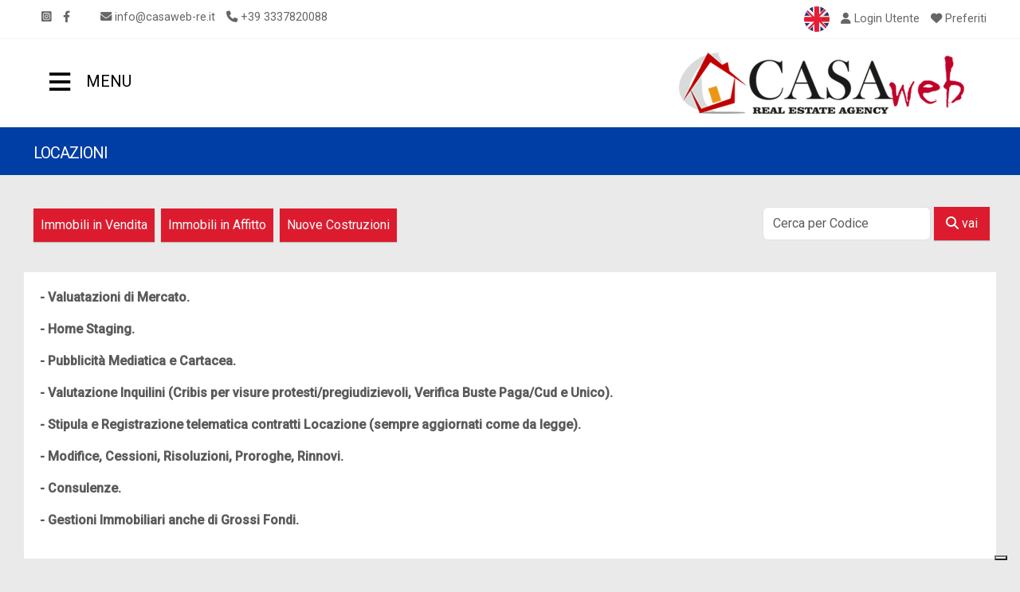

--- FILE ---
content_type: text/html; Charset=ISO-8859-1
request_url: https://www.casaweb-re.it/immobiliare/servizi/8/servizi.html
body_size: 7741
content:
<!DOCTYPE html>
<html lang="it">
<head>
<meta charset="iso-8859-1">
<meta name="viewport" content="width=device-width, initial-scale=1.0" />
<title>LOCAZIONI - Studio 2D Sas</title>
<meta name="description" content="- Valuatazioni di Mercato. - Home Staging. - Pubblicit&agrave; Mediatica e Cartacea. - Valutazione Inquilini (Cribis per visure - Studio 2D Sas.Studio 2D Sas." />
<link rel="canonical" href="https://www.casaweb-re.it/immobiliare/servizi/8/locazioni.html" />
<link rel="alternate" hreflang="en" href="https://www.casaweb-re.it/en/realestate/service/8/rent.html" />
<meta name="robots" content="index,follow"/>
<meta itemprop="name" content="LOCAZIONI - Studio 2D Sas">
<meta itemprop="description" content="- Valuatazioni di Mercato. - Home Staging. - Pubblicit&agrave; Mediatica e Cartacea. - Valutazione Inquilini (Cribis per visure - Studio 2D Sas.Studio 2D Sas.">
<meta itemprop="image" content="https://www.casaweb-re.it/mthumb.php?src=https://www.casaweb-re.it/public/gestionesito/1208737660_2_moment.jpg&h=480&w=640&zc=1">
<meta property="og:type" content="Real Estate"/>
<meta property="og:title" content="LOCAZIONI - Studio 2D Sas"/>
<meta property="og:description" content="- Valuatazioni di Mercato. - Home Staging. - Pubblicit&agrave; Mediatica e Cartacea. - Valutazione Inquilini (Cribis per visure - Studio 2D Sas.Studio 2D Sas."/>
<meta property="og:site_name" content="Studio 2D Sas"/>
<meta property="og:url" content="https://www.casaweb-re.it/immobiliare/servizi/8/locazioni.html"/>
<meta property="og:image" content="https://www.casaweb-re.it/mthumb.php?src=https://www.casaweb-re.it/public/gestionesito/1208737660_2_moment.jpg&h=480&w=640&zc=1"/>
<meta property="og:image:secure_url" content="https://www.casaweb-re.it/mthumb.php?src=https://www.casaweb-re.it/public/gestionesito/1208737660_2_moment.jpg&h=480&w=640&zc=1"/>
<meta name="twitter:card" content="summary" />
<meta name="twitter:title" content="LOCAZIONI - Studio 2D Sas" />
<meta name="twitter:description" content="- Valuatazioni di Mercato. - Home Staging. - Pubblicit&agrave; Mediatica e Cartacea. - Valutazione Inquilini (Cribis per visure - Studio 2D Sas.Studio 2D Sas." />
<meta name="twitter:site" content="https://www.casaweb-re.it/immobiliare/servizi/8/locazioni.html" />
<meta name="twitter:image" content="https://www.casaweb-re.it/mthumb.php?src=https://www.casaweb-re.it/public/gestionesito/1208737660_2_moment.jpg&h=480&w=640&zc=1" />
<link rel="image_src" href="https://www.casaweb-re.it/mthumb.php?src=https://www.casaweb-re.it/public/gestionesito/1208737660_2_moment.jpg&h=480&w=640&zc=1" />
<link rel="preload stylesheet" href="/responsive/theme/themes/lib/bootstrap/css/bootstrap.min.css?ver=13.60.00.01" type="text/css" as="style">
<link rel="preload stylesheet" href="/responsive/theme/theme4/assets/css/owl.carousel.css?ver=13.60.00.01" type="text/css" as="style">
<link rel="preload stylesheet" href="/responsive/theme/theme4/assets/css/owl.transitions.css?ver=13.60.00.01" type="text/css" as="style">
<link rel="stylesheet" href="/responsive/theme/theme4/assets/css/style.css?ver=13.60.00.01" type="text/css">
<link rel="stylesheet" href="/responsive/theme/theme4/assets/css/custom.css?ver=13.60.00.01" type="text/css">
<link rel="stylesheet" href="/responsive/theme/theme4/assets/css/style-theme.asp?ver=13.60.00.01" type="text/css">
<link rel="stylesheet" href="/responsive/theme/themes/css/common.css?ver=13.60.00.01" type="text/css">
<style id="stylesito">
	:root{
		--tm-main-bg:#003DA5;
		--tm-main-bg-rgb:0,61,165;
		--tm-seconday-bg:#DC1C2E;
		--tm-seconday-bg-rgb:220,28,46;
		--tm-font-caption:#FFFFFF;
		--tm-sfondo-caption:5, 5, 5;
	}
</style>
    
    
    <script type="text/javascript">var _iub = _iub || [];_iub.csConfiguration = {"askConsentAtCookiePolicyUpdate":true,"floatingPreferencesButtonDisplay":"bottom-right","perPurposeConsent":true,"siteId":3309005,"whitelabel":false,"cookiePolicyId":59613734,"lang":"it", "banner":{ "acceptButtonDisplay":true,"closeButtonRejects":true,"customizeButtonDisplay":true,"explicitWithdrawal":true,"listPurposes":true,"position":"float-top-center" }};</script><script type="text/javascript" src="https://cs.iubenda.com/autoblocking/3309005.js"></script><script type="text/javascript" src="//cdn.iubenda.com/cs/iubenda_cs.js" charset="UTF-8" async></script>
    
    
    
	<script src="https://ajax.googleapis.com/ajax/libs/jquery/2.2.4/jquery.min.js"></script>
	<script type="text/javascript" src="/responsive/theme/themes/lib/jquery-migrate-1.4.1.min.js?ver=13.60.00.01"></script>
	<script async src="https://www.googletagmanager.com/gtag/js?id=UA-58826604-1"></script>
    <script>
      window.dataLayer = window.dataLayer || [];
      function gtag(){dataLayer.push(arguments);}
      gtag('js', new Date());
      gtag('config', 'UA-58826604-1');
    </script>

<script type="application/ld+json">
{
"@context": "http://schema.org/",
"@type": "Organization",
"name": "Studio 2D Sas",
"url": "https://www.casaweb-re.it",
"logo": "https://www.casaweb-re.it/public/gestionesito/files/casaweb/logo-scuro.png",
 "sameAs": [
  "https://www.facebook.com/casawebre",
  "https://www.instagram.com/casaweb.re/" ],
"contactPoint": [{
"@type": "ContactPoint",
"telephone": "+39 3337820088",
"contactType": "sales"
}]
}
</script>
<script type="application/ld+json">
{
 "@context": "http://schema.org",
 "@type": "BreadcrumbList",
 "itemListElement":[
  {
   "@type": "ListItem",
   "position": 1,
   "item":
   {
    "@id": "https://www.casaweb-re.it/",
    "name": "Home"
    }
  },
  {
   "@type": "ListItem",
   "position": 2,
   "item":
    {
     "@id": "https://www.casaweb-re.it/immobiliare/servizi/8/locazioni.html",
     "name": "LOCAZIONI"
    }
   }
  ]
}
</script>
<link rel="shortcut icon" href="https://www.casaweb-re.it/public/gestionesito/files/casaweb/favicon.jpg">
</head>

<body class="page-sub-page navigation-fixed-top page-slider-search-box" id="page-top" data-spy="scroll" data-target=".navigation" data-offset="90">




<div class="wrapper">
<div class="navigation" id="navtopremax">

<div class="secondary-navigation">
<div class="container">
<div class="row">

<div class="col-lg-7 contact text-center text-lg-start lh-lg">


<figure><a title="Instagram" href="https://www.instagram.com/casaweb.re/" target="_blank"><i class="fa-brands fa-square-instagram"></i></a></figure>

<figure><a title="Facebook" href="https://www.facebook.com/casawebre" target="_blank"><i class="fa-brands fa-facebook-f"></i></a></figure>

<figure class="fighid ms-4"><a href="mailto:info@casaweb-re.it"><i class="fa-solid fa-envelope"></i> info@casaweb-re.it</a></figure>
<figure class="fighid"><a href="tel:+39 3337820088"><i class="fa-solid fa-phone"></i> +39 3337820088</a></figure>
</div>
<div class="col-lg-5 user-area text-center text-lg-end lh-lg">




<a href="https://www.casaweb-re.it/en/realestate/service/8/rent.html" class="active" rel="alternate" hreflang="en"><img src="/responsive/theme/themes/images/flags/united-kingdom.png" alt="English"></a>






<a href="/login-utente.html" title="Login Utente" class="promoted"><i class="fa-solid fa-user"></i> Login Utente</a>


<a href="/preferiti.html" title="Immobili Preferiti" onFocus="this.blur()" class="toppref promoted"> <i class="fa-solid fa-heart"></i> Preferiti</a>
</div>

</div>
</div>
</div>

<div class="container" id="topcontainer">
<header class="navbar" id="top" role="banner">
<div class="navbar-header">
<a class="navbar-brand navbar-toggler-icon" href="#menu"> <button type="button" class="navbar-toggle"> <i class="fa-sharp fa-solid fa-bars"></i> </button> MENU</a>
</div>
<div class="navbar-brand nav" id="brand">
<a href="https://www.casaweb-re.it/"><img src="https://www.casaweb-re.it/public/gestionesito/files/casaweb/logo-scuro.png" alt="Studio 2D Sas"></a>
</div>
<div style="clear:both"></div>
</header><!-- /.navbar -->
<nav id="menu" style="display:none">
<ul>
<li class="menu-header mm-selected"><a href="#my-page" class="d-flex justify-content-start"><i class="fa-solid fa-xmark fs-2"></i> <span>MENU</span></a></li>

<li><a href="https://www.casaweb-re.it/">Home</a></li>








<li><a href="/immobiliare/pagina/4/chi-siamo.html" title="La Storia">Chi Siamo</a></li><li><a href="/immobiliare/pagina/5/lavora-con-noi.html" title="Candidati">Lavora con Noi</a></li><li><a href="/immobiliare/pagina/6/servizi.html" title="Partners">Servizi</a><ul class="child-navigation"><li><a href="/immobiliare/servizi/9/compravendita.html">COMPRAVENDITA</a></li><li><a href="/immobiliare/servizi/8/locazioni.html">LOCAZIONI</a></li></ul></li>




<li><a title="invia contatto" href="/contatti.html">Contatti</a></li>
</ul>
</nav><!-- /.navbar collapse-->

</div>
</div>


<div id="page-content">
<div class="brand-primary-banner mb-4">
<div class="container brand-primary-banner">
<div class="row">
<div class="col-lg-12 col-10">
<h1>LOCAZIONI</h1>
</div>

</div>
</div>
</div>


<div class="container">
<div class="row align-items-center">
<div class="col-lg-9 my-3">

<a class="btn btn-default me-1 mb-1" href="/immobili-in-vendita.html" title="Immobili in Vendita">Immobili in Vendita</a>



<a class="btn btn-default me-1 mb-1" href="/immobili-in-affitto.html" title="Immobili in Affitto"col-lg>Immobili in Affitto</a>



<a class="btn btn-default me-1 mb-1" href="/nuove-costruzioni.html" title="Nuove Costruzioni"col-lg>Nuove Costruzioni</a>



</div>


<div class="col-lg-3  my-3">
<form name="myform2" action="/ricerca-codice.asp" method="post" id="myform2" class="d-flex sidebar-widget px-0">
<div class="mb-2 w-75">
  <input type="text" class="form-control me-1 mb-0 py-2 border-radius-06" id="codice" name="codice" autocomplete="off" placeholder="Cerca per Codice">
</div>
<div class="mb-2 w-25">
<button type="submit" class="btn btn-default w-100 fs-6 ms-1"><i class="fa-solid fa-magnifying-glass"></i> vai</button>
</div>

<input name="usertokencode" id="usertokencode" type="hidden" value="b9zpSEEJSgyn423dVO3TbDF8aG7I9x6t4k84" />
</form>
</div>


</div>
</div>
<div class="container"><div class="row">
<div id="content" class="content-page sfondobianco mt-3 mb-4">
<p><strong>- Valuatazioni di Mercato.</strong></p>



<p><strong>- Home Staging.</strong></p>



<p><strong>- Pubblicit&agrave; Mediatica e Cartacea.</strong></p>



<p><strong>- Valutazione Inquilini (Cribis per visure protesti/pregiudizievoli, Verifica Buste Paga/Cud e Unico).</strong></p>



<p><strong>- Stipula e Registrazione telematica contratti Locazione (sempre aggiornati come da legge).</strong></p>



<p><strong>- Modifice, Cessioni, Risoluzioni, Proroghe, Rinnovi.</strong></p>



<p><strong>- Consulenze.</strong></p>



<p><strong>- Gestioni Immobiliari anche di Grossi Fondi.</strong></p>


</div>





<div id="our-services" class=" block">
<div class="row row-eq-height col-centered">


<div class="col-lg-4">
<div class="feature-box">
<figure class="icon"><i class="fa-solid fa-magnifying-glass"></i></figure>
<div class="description">
<header><h3><a href="/invia-ricerca.html" class="link-arrow">Invia la tua ricerca all'agenzia</a></h3></header>
<p class="mb-0">Descrivi l'immobile che cerchi e invia la ricerca all'agenzia.</p>
</div>
</div>
</div>


<div class="col-lg-4">
<div class="feature-box">
<figure class="icon"><i class="fa-solid fa-house"></i></figure>
<div class="description">
<header><h3><a href="/proponi-immobile.html" class="link-arrow">Proponi il Tuo Immobile</a></h3></header>
<p class="mb-0">Proponi il tuo immobile alla nostra agenzia.</p>
</div>
</div>
</div>



<div class="col-lg-4">
<div class="feature-box">
<figure class="icon"><i class="fa-solid fa-envelope"></i></figure>
<div class="description">
<header><h3><a href="/iscrizione-newsletter.html" class="link-arrow">Newsletter Immobiliare</a></h3></header>
<p class="mb-0">Ricevi le nostre proposte immobiliari direttamente nella tua email!</p>
</div>
</div>
</div>

</div>
</div>





</div></div></div>
<div id="page-footer">
<div class="inner">

<div id="footer-main">
<div class="container">
<div class="row">
<div style="clear:both"><br /></div>
<div class="col-xs-12" itemprop="author" itemscope="" itemtype="http://schema.org/Organization">
<p class="mb-1 text-center"><span itemprop="name">Studio 2D Sas</span> - <span itemprop="streetAddress">Via A. Volta, 4</span></p>
<p class="mb-1 text-center"><span itemprop="postalCode">20056</span> - <span itemprop="addressLocality">Trezzo sull'Adda</span> - <span itemprop="addressLocality">Milano</span></p>
<p class="mb-1 text-center">Tel.: <span itemprop="telephone">+39 3337820088</span>&nbsp;&nbsp;&nbsp;

</p>
<p class="mb-1 text-center">Email: <a href="mailto:info@casaweb-re.it" itemprop="email">info@casaweb-re.it</a></p>
</div>
</div>
</div>
</div>

<div id="footer-thumbnails" class="footer-thumbnails"></div>
<div id="footer-copyright">
<div class="container">
<p class="mb-1 text-center"><a href="https://www.casaweb-re.it/admin/" target="_blank">Admin</a> | <a title="Informativa Privacy" href="/informativa-privacy.html">Informativa Privacy</a> | <a title="Informativa Cookie" href="/cookies.html">Informativa Cookie</a> | <a title="Revoca Consensi" href="/revoca-consensi.html">Revoca Consensi</a></p>
<p class="mb-1 text-center">&copy; Copyright  2026 - Studio 2D Sas - All Rights reserved - Part. IVA 05992660968</p>
<p class="mb-1 text-center">Iscrizione REA della CCIAA di Milano n. 1863965</p>
<span><a href="https://www.gestionalere.it" target="_blank" title="Gestionale immobiliare - GestionaleRe.it">Gestionale immobiliare - GestionaleRe.it</a></span>
</div>
</div>
</div>
</div>
</div>
<div id="overlay"></div>
<link href="https://fonts.googleapis.com/css?family=Roboto:400,300,400italic,500&subset=latin-ext" rel="preload stylesheet" type="text/css" as="style">
<link rel="preload stylesheet" href="/responsive/theme/themes/lib/fontawesome/css/all.css?ver=13.60.00.01" type="text/css" as="style">
<link rel="preload stylesheet" href="/responsive/theme/themes/lib/select2/dist/css/select2.min.css?ver=13.60.00.01" type="text/css" as="style">
<link rel="preload stylesheet" href="/responsive/theme/themes/lib/Magnific-Popup-master/dist/magnific-popup.css?ver=13.60.00.01" type="text/css" as="style">
<script>var TTLabRicerca = "Ricerca Immobili";var TTLabRicercaAste = "Ricerca Immobili all'Asta";var TTlinkPaginaRicerca = "/ricerca-immobili.html";var TTlinkPaginaRicercaAste = "/immobili-all-asta.html";var TTLbCanone = "Canone";var TTLbPrezzo = "Prezzo";var TTLbBaseAsta = "Base d'Asta";var TTQualisiasi = 'Qualsiasi';var TTTutto = 'Tutto';var TTLabRicerca = "Ricerca Immobili";var TTLabRicercaAste = "Ricerca Immobili all'Asta";var TTlinkPaginaRicerca = "/ricerca-immobili.html";var TTLabRicerca = "Ricerca Immobili";var TTLabRicercaAste = "Ricerca Immobili all'Asta";var TTlinkPaginaRicercaAste = "/immobili-all-asta.html";var TTLbCanone = "Canone";var TTLbPrezzo = "Prezzo";var TTLbBaseAsta = "Base d'Asta";var TTQualisiasi2 = 'qualsiasi';var TTRimuovialt = 'Clic per rimuovere dai preferiti';var TTRimuovi = 'Rimuovi dai Preferiti';var TTAggiungiAlt = 'Clic per aggiungere ai preferiti';var TTAggiungi = 'Aggiungi ai Preferiti';var TTValidaEmail = 'Inserire un e-mail valida.';var TTNrErrors = '%% errore(i) riscontrati. Il modulo non puo\' essere inviato.\nControllare i campi obbligatori.';var TTSelezionate = 'selezionate';var TTda = '';var TTcamere = 'Nr. Camere da';var TTbagni = 'Nr. Bagni da';var TTseleziona = 'Seleziona';</script>
<script type="text/javascript" src="/responsive/theme/themes/lib/bootstrap/js/bootstrap.bundle.min.js?ver=13.60.00.01"></script>
<script type="text/javascript" src="/responsive/theme/theme4/assets/js/owl.carousel.min.js?ver=13.60.00.01"></script>
<script type="text/javascript" src="/responsive/theme/themes/lib/select2/dist/js/select2.min.js?ver=13.60.00.01"></script>
<script type="text/javascript" src="/responsive/theme/themes/lib/select2/dist/js/i18n/it.js?ver=13.60.00.01"></script>
<link rel="stylesheet" type="text/css" href="/responsive/theme/themes/lib/parsley/dist/parsley.css?ver=13.60.00.01">
<script type="text/javascript" src="/responsive/theme/themes/lib/parsley/dist/parsley.min.js?ver=13.60.00.01"></script>
<script type="text/javascript" src="/responsive/theme/themes/lib/parsley/dist/i18n/it.js?ver=13.60.00.0112312"></script>
<script type="text/javascript" src="/responsive/theme/themes/lib/parsley/dist/i18n/it.extra.js?ver=13.60.00.01"></script>
<script type="text/javascript" src="/responsive/theme/themes/lib/Magnific-Popup-master/dist/jquery.magnific-popup.min.js?ver=13.60.00.01"></script>
<script type="text/javascript" src="/responsive/theme/themes/lib/jquery.easing.min.js?ver=13.60.00.01"></script>
<script type="text/javascript" src="/responsive/theme/themes/lib/jquery.fitvids.js?ver=13.60.00.01"></script>
<script type="text/javascript" src="/responsive/theme/themes/lib/custom-common.js?ver=13.60.00.01" ></script>
<script type="text/javascript" src="/responsive/theme/theme4/assets/js/custom.js?ver=13.60.00.01"></script>

<script>
    $(window).load(function(){
        initializeOwl(false);
    });
</script>
<input type="hidden" id="npaginesito" name="npaginesito" value="54"/>
<input type="hidden" id="cdotto" name="cdotto" value=""/>
<input type="hidden" id="skinsPath" name="skinsPath" value="/responsive/theme/theme4/assets/LayerSlider/skins/"/>
<input type="hidden" id="revsliderfullskin" name="revsliderfullskin" value="fullwidth"/>
<input type="hidden" id="themesfondotrasparentetop" name="themesfondotrasparentetop" value="0"/>
<input type="hidden" id="col_header_wrapper" name="col_header_wrapper" value="#B00020"/>
<input type="hidden" id="slider_timer" name="slider_timer" value="5"/>
<input type="hidden" id="pp_blogurl" name="pp_blogurl" value="/"/>
<input type="hidden" id="pp_stylesheet_directory" name="pp_stylesheet_directory" value="/"/>
<input type="hidden" id="pp_portfolio_sorting" name="pp_portfolio_sorting" value="swing"/>
<input type="hidden" id="pp_footer_style" name="pp_footer_style" value="4"/>
<input type="hidden" id="pp_slider_nav" name="pp_slider_nav" value="0"/>
<input type="hidden" id="pp_ps_motore1" name="pp_ps_motore1" value="1"/>
<input type="hidden" id="languageselect" name="languageselect" value="it"/>
<input type="hidden" id="pp_map_pin" name="pp_map_pin" value=""/>

<input name="mm_switchtoken" id="mm_switchtoken" type="hidden" value="N61aOKvH9JeRNn3r4fRuuUT41ao622z23GzH" />





<input type="hidden" id="mm_userformtoken" name="mm_userformtoken" value="60t57SCiH9IzdKCO1fES2hbDvy61t9nv75PS"/>



<div id="mm-blocker" class="mm-slideout"></div>
</body>
</html>

--- FILE ---
content_type: text/css
request_url: https://www.casaweb-re.it/responsive/theme/theme4/assets/css/style.css?ver=13.60.00.01
body_size: 32462
content:
body{font-family:Roboto,sans-serif;font-weight:400;color:#5a5a5a;background:#eaeaea;font-size:1rem}
a,a h1,a h2,a h3,a h4,ul.list-links li a{-moz-transition:.2s;-webkit-transition:.2s;transition:.2s;color:rgba(var(--tm-main-bg-rgb),1);text-decoration:none;outline:0!important}
a:hover{text-decoration:none}
.link-arrow:hover,.link-arrow:hover:after,a:hover,a:hover h1,a:hover h2,a:hover h3,a:hover h4{color:rgba(var(--tm-main-bg-rgb),.8)}
a:active,a:focus{outline:0!important;text-decoration:none}
a h1,a h2,a h3,a h4{-moz-transition:.2s;-webkit-transition:.2s;transition:.2s;color:rgba(var(--tm-main-bg-rgb),1)}
blockquote{border:none;display:table;margin-bottom:0;padding:20px 10%;width:100%}
blockquote figure{display:table-cell;vertical-align:middle}
blockquote figure .image{background-color:#5a5a5a;height:180px;position:relative;overflow:hidden;width:160px}
blockquote figure .image:after{bottom:0;content:"";height:0;border-style:solid;border-width:20px 0 0 20px;border-color:transparent transparent transparent #fff;position:absolute;right:0;width:0}
blockquote figure .image:before{background-color:#fff;bottom:0;content:"";height:20px;left:0;width:calc(100% - 20px);position:absolute;z-index:1}
blockquote .cite{display:table-cell;vertical-align:middle;padding-left:30px}
blockquote .cite p{font-family:Georgia,serif;font-size:24px;font-style:italic}
blockquote .cite footer{color:#073855}
dl{margin-bottom:10px}
dl dt{float:left}
dl dd{margin-bottom:8px;text-align:right}
dl dd .rating{float:right;position:relative;top:-5px}
h1,h2,h3,h4{font-family:Roboto,sans-serif;color:rgba(var(--tm-main-bg-rgb),1);font-size:26px;font-weight:500;margin-bottom:15px;margin-top:5px;padding-bottom:5px}
h1.titolo-pagina,h2.titolo-pagina,h3.titolo-pagina,h4.titolo-pagina{border-bottom:1px solid rgba(0,0,0,.1)}
h3{font-size:22px;font-weight:lighter;margin-bottom:20px}
h4{font-size:18px;font-weight:lighter}
hr{border-color:rgba(0,0,0,.1)}
hr.thick{border-width:2px}
hr.divider{border-color:#1396e2;border-width:2px;width:40px}
#content section img{display:block;max-width:100%;height:auto}
section{position:relative}
ul.list-links{margin-top:-5px}
ul.list-links li a{-moz-transition:.2s;-webkit-transition:.2s;transition:.2s;color:rgba(var(--tm-main-bg-rgb),1);display:block;padding:5px 0;padding-left:0}
ul.list-links li a:hover{color:rgba(var(--tm-main-bg-rgb),.8);padding-left:5px}
footer ul.list-links li{border-bottom:1px solid #4c4c4c;margin-bottom:2px}
footer ul.list-links li a{-moz-transition:.2s;-webkit-transition:.2s;transition:.2s;color:#fff;display:block;padding:5px 0;padding-left:0}
footer ul.list-links li a:hover{color:#ff2435;padding-left:5px}
.page-sub-page #page-content:after{content:"";left:0;height:110px;position:absolute;top:0;width:100%;z-index:-1}
.background-color-grey-light{background-color:#f3f3f3}
.background-color-grey-medium{background-color:#5a5a5a}
.background-color-grey-dark{background-color:#2a2a2a}
.background-color-default{background-color:#2d4567}
.background-color-default-darker{background-color:#2d4567}
.background-image{left:0;margin:auto;max-width:100%;position:absolute;right:0;top:0;z-index:-1;height:100%;overflow:hidden}
.button-icon .fa{margin:0 10px}
.center{text-align:center}
#overlay{background:rgba(0,0,0,.3);display:none;width:100%;height:100%;position:absolute;top:0;left:0;z-index:99998}
#similar-properties{padding-bottom:20px}
#similar-properties h2{margin-bottom:10px!important}
.has-fullscreen-map{position:relative}
.has-fullscreen-map:before{opacity:1;-moz-transition:.8s;-webkit-transition:.8s;transition:.8s;text-shadow:none;-webkit-font-smoothing:antialiased;font-family:fontawesome;speak:none;font-weight:400;font-variant:normal;line-height:1;text-transform:none;animation:animate-loading 3s infinite linear;-webkit-animation:animate-loading 3s infinite linear;content:"\f013";color:#2a2a2a;font-size:30px;position:absolute;top:0;left:0;z-index:1000;width:26px;height:30px;bottom:0;right:0;margin:auto}
.has-fullscreen-map:after{opacity:1;-moz-transition:.8s;-webkit-transition:.8s;transition:.8s;background-color:#fff;content:"";position:absolute;top:0;left:0;z-index:999;width:100%;height:100%}
.has-fullscreen-map.loaded:after,.has-fullscreen-map.loaded:before{opacity:0}
.has-dark-background{color:#fff}
.has-dark-background a{color:#fff}
.link-icon{color:#2a2a2a}
.link-icon .fa-comment{color:rgba(var(--tm-main-bg-rgb),1);margin:0 10px}
.link-arrow{-moz-transition:.2s;-webkit-transition:.2s;transition:.2s;color:#2a2a2a;display:inline-block}
.link-arrow:after{-moz-transition:.2s;-webkit-transition:.2s;transition:.2s;text-shadow:none;-webkit-font-smoothing:antialiased;font-family:fontawesome;speak:none;font-weight:400;font-variant:normal;line-height:1;text-transform:none;content:"\f105";color:var(--tm-main-bg);left:0;font-size:18px;margin-left:10px;vertical-align:middle;position:relative;bottom:2px}
.link-arrow:hover{color:#2a2a2a;cursor:pointer}
.link-arrow:hover:after{color:#073855;left:5px}
.link-arrow.geo-location:after{content:"\f041";top:-1px}
.link-arrow.geo-location:hover:after{left:0;top:-5px}
.link-arrow.back:after{display:none}
.link-arrow.back:before{-moz-transition:.2s;-webkit-transition:.2s;transition:.2s;text-shadow:none;-webkit-font-smoothing:antialiased;font-family:fontawesome;speak:none;font-weight:400;font-variant:normal;line-height:1;text-transform:none;content:"\f104";color:#1396e2;right:0;font-size:18px;margin-right:10px;vertical-align:middle;position:relative;bottom:2px}
.link-arrow.back:hover{color:#2a2a2a;cursor:pointer}
.link-arrow.back:hover:before{color:#073855;right:5px}
.no-border{border:none!important}
.no-bottom-margin{margin-bottom:0!important}
.opacity-10{opacity:.1}
.opacity-20{opacity:.2}
.text-align-right{text-align:right}
.text-underline{text-decoration:underline}
.navigation{background-color:#fff;position:relative;width:100%;z-index:99;top:0}
.navigation:hover .secondary-navigation{opacity:1}
.navigation .navbar-collapse{padding-right:0}
.navigation .navbar{border:none;margin-bottom:0;min-height:inherit;padding:5px 0;display:table;width:100%}
.navigation .navbar .collapse{display:table-cell!important;vertical-align:middle;float:none!important}
.navigation .navbar .navbar-nav{float:right}
.toplivello a{line-height:63px!important;border-bottom:3px solid #fff}
.toplivello a:hover{border-bottom:3px solid #ff2131}
.child-navigation a{line-height:20px!important;border-bottom:none}
.navigation .navbar .navbar-nav>li:hover>.child-navigation{opacity:1;visibility:visible}
.navigation .navbar .navbar-nav>li.active a{opacity:1}
.navigation .navbar .navbar-nav>li.active a:after{opacity:1}
.navigation .navbar .navbar-nav>li.active .child-navigation a{color:#5a5a5a}
.navigation .navbar .navbar-nav>li.active .child-navigation a:after{display:none}
.navigation .navbar .navbar-nav>li.active .child-navigation li:first-child a:after{display:block}
.navigation .navbar .navbar-nav>li.active .child-navigation.position-bottom li:last-child a:after{display:block}
.navigation .navbar .navbar-nav>li.has-child{position:relative}
.navigation .navbar .navbar-nav>li.has-child:after{text-shadow:none;-webkit-font-smoothing:antialiased;font-family:fontawesome;speak:none;font-weight:400;font-variant:normal;line-height:1;text-transform:none;content:"\f0d7";color:#333;font-size:8px;height:10px;position:absolute;top:3px;bottom:0;margin:auto;right:2px}
.navigation .navbar .navbar-nav>li a{opacity:.7;color:#333;line-height:0;margin:0;padding-bottom:5px;padding-top:9px;position:relative}
.navigation .navbar .navbar-nav>li a:after{opacity:0;-moz-transition:.2s;-webkit-transition:.2s;transition:.2s;background-color:#2d4567;bottom:-5px;content:"";left:16px;height:1px;position:absolute;width:10px}
.navigation .navbar .navbar-nav>li a:hover{opacity:1;background-color:transparent}
.navigation .navbar .navbar-nav>li a:active,.navigation .navbar .navbar-nav>li a:focus{background-color:transparent}
.navigation .navbar .navbar-nav>li>.child-navigation{margin-top:11px}
.navigation .navbar .navbar-nav>li>.child-navigation.navigation-to-left{right:15px;left:inherit}
.navigation .navbar .navbar-nav>li>.child-navigation.navigation-to-left>li:first-child a:after{left:inherit;right:10px}
.navigation .navbar .navbar-nav>li>.child-navigation.navigation-to-left.position-bottom>li:last-child a:after{left:inherit;right:10px}
.navigation .navbar .navbar-nav>li>.child-navigation.position-bottom{bottom:25px}
.navigation .navbar .navbar-nav>li>.child-navigation.position-bottom>li:first-child a:after{border-color:transparent!important}
.navigation .navbar .navbar-nav>li>.child-navigation.position-bottom>li:last-child:hover a:after{border-color:#1396e2 transparent transparent}
.navigation .navbar .navbar-nav>li>.child-navigation.position-bottom>li:last-child>a:after{opacity:1;background-color:transparent;border-color:#f3f3f3 transparent transparent;border-style:solid;border-width:7.5px 7.5px 0;content:"";height:0;position:absolute;left:10px;bottom:-7px;width:0}
.navigation .navbar .navbar-nav>li>.child-navigation.position-bottom>li:last-child>a:before{opacity:1;background-color:transparent;content:"";height:8px;left:0;width:100%;position:absolute;bottom:-8px}
.navigation .navbar .navbar-nav>li>.child-navigation.position-bottom>li .child-navigation{bottom:0;margin-top:inherit}
.navigation .navbar .navbar-nav>li>.child-navigation>li{position:relative}
.navigation .navbar .navbar-nav>li>.child-navigation>li:first-child:hover a:hover:after{border-color:transparent transparent #2d4567}
.navigation .navbar .navbar-nav>li>.child-navigation>li:first-child a:after{opacity:1;background-color:transparent;border-color:transparent transparent #f3f3f3;border-style:solid;border-width:0 7.5px 7px;content:"";height:0;position:absolute;left:10px;top:-7px;width:0}
.navigation .navbar .navbar-nav>li>.child-navigation>li:first-child a:before{opacity:1;background-color:transparent;content:"";height:8px;left:0;width:100%;position:absolute;top:-8px}
.navigation .navbar .navbar-nav>li .child-navigation{opacity:0;-moz-transition:.2s;-webkit-transition:.2s;transition:.2s;-moz-box-shadow:0 1px 1px rgba(0,0,0,.2);-webkit-box-shadow:0 1px 1px rgba(0,0,0,.2);box-shadow:0 1px 1px rgba(0,0,0,.2);background-color:#f3f3f3;position:absolute;visibility:hidden;list-style:none;padding-left:0;left:15px;min-width:240px;z-index:100}
.navigation .navbar .navbar-nav>li .child-navigation li:hover .child-navigation{opacity:1;-moz-transition-delay:.2s;-webkit-transition-delay:.2s;transition-delay:.2s;visibility:visible}
.navigation .navbar .navbar-nav>li .child-navigation li a{border-bottom:1px solid rgba(0,0,0,.1);display:block;padding:20px 10px 15px;position:relative}
.navigation .navbar .navbar-nav>li .child-navigation li a:hover{-moz-box-shadow:0 1px 1px rgba(0,0,0,.2);-webkit-box-shadow:0 1px 1px rgba(0,0,0,.2);box-shadow:0 1px 1px rgba(0,0,0,.2);background-color:#2d4567;color:#fff}
.navigation .navbar .navbar-nav>li .child-navigation li .child-navigation{opacity:0;margin-top:-41px}
.navigation .navbar .navbar-nav>li.mobile-submit{display:none}
.navigation .navbar .navbar-nav li .child-navigation li.has-child:after{opacity:1;text-shadow:none;-webkit-font-smoothing:antialiased;font-family:fontawesome;speak:none;font-weight:400;font-variant:normal;line-height:1;text-transform:none;background-color:transparent;color:#1396e2;content:"\f105";height:14px;position:absolute;top:0;bottom:0;margin:auto;left:inherit;right:8px;width:5px;z-index:2}
.navigation .navbar .navbar-nav li .child-navigation li.has-child:hover:after{color:#fff}
.navigation .add-your-property{position:absolute;right:0;bottom:-39px}
.navigation .add-your-property:hover .text{opacity:.9;right:50px;pointer-events:none}
.navigation .add-your-property .btn{width:38px}
.navigation .add-your-property .text{opacity:0;-moz-box-shadow:0 1px 1px rgba(0,0,0,.2);-webkit-box-shadow:0 1px 1px rgba(0,0,0,.2);box-shadow:0 1px 1px rgba(0,0,0,.2);-moz-transition:.4s;-webkit-transition:.4s;transition:.4s;color:#5a5a5a;background-color:#fff;padding:10px;position:absolute;right:40px;text-align:right;top:0;pointer-events:none}
.navigation .add-your-property .text:after{width:0;height:0;content:"";border-style:solid;border-width:4px 0 4px 4px;border-color:transparent transparent transparent #fff;position:absolute;top:0;right:-4px;bottom:0;margin:auto}
.navigation .secondary-navigation{-moz-transition:.4s;-webkit-transition:.4s;transition:.4s;border-bottom:1px solid #f3f3f3;font-size:.9rem;padding:8px 0;background:#fff;color:#666}
.navigation .secondary-navigation a{color:#666;margin-left:10px}
.navigation .secondary-navigation a:hover{color:rgba(var(--tm-main-bg-rgb),.8)}
.navigation .secondary-navigation a.promoted{color:#666}
.navigation .secondary-navigation a.promoted:hover{color:rgba(var(--tm-main-bg-rgb),.8)}
.navigation .secondary-navigation .contact figure strong{margin-right:5px}
.navigation .secondary-navigation .user-area .actions{float:right}
.navigation .secondary-navigation .user-area .language-bar{float:left}
.navigation .secondary-navigation figure{margin-bottom:0;display:inline-block}
.navigation-fixed-bottom .navigation{bottom:0;position:absolute;top:inherit}
.navigation-fixed-top .navigation{top:0;position:fixed;bottom:inherit}
.navigation-fix-to-top{position:fixed!important;bottom:inherit!important;top:0!important}
#page-footer .inner{display:table;width:100%}
#page-footer .inner h3{color:#fff;font-weight:400;margin-bottom:20px;margin-top:0;padding-bottom:10px;border-bottom:1px solid #8d8d8d}
#page-footer .inner #footer-main{background-color:#fff;padding:20px 0;color:#5f6062}
#page-footer .inner #footer-main a{color:#00458b}
#page-footer .inner #footer-main a:hover{color:var(--tm-seconday-bg)}
#page-footer .inner #footer-copyright{background-color:var(--tm-main-bg);color:#fff;display:table;padding:35px 0 10px;width:100%}
#page-footer .inner #footer-copyright a{color:#fff}
#page-footer .inner #footer-copyright a:hover{color:#fff}
#page-footer .inner .property:last-child{margin-bottom:0!important}
#page-footer .inner .property-thumbnail{background-color:#1396e2;float:left;height:60px;overflow:hidden}
#page-footer .inner .property-thumbnail:hover img{opacity:1}
#page-footer .inner .property-thumbnail img{-moz-backface-visibility:hidden;-webkit-backface-visibility:hidden;-moz-transition:.4s;-webkit-transition:.4s;transition:.4s;opacity:.2;width:100%}
.pfshrink #brand img{max-height:60px;width:auto;-moz-transition:max-height .8s;-webkit-transition:max-height .8s;transition:max-height .8s}
.geo-location-wrapper{position:relative;z-index:1;width:100%}
.geo-location-wrapper:hover .text{opacity:1;right:50px;pointer-events:none}
.geo-location-wrapper .btn{background-color:#fff;color:#073855;position:absolute;right:0;top:60px;width:38px}
.geo-location-wrapper .btn:hover{background-color:#fff;color:#1396e2}
.geo-location-wrapper .fa{font-size:20px}
.geo-location-wrapper .text{opacity:0;-moz-box-shadow:0 1px 1px rgba(0,0,0,.2);-webkit-box-shadow:0 1px 1px rgba(0,0,0,.2);box-shadow:0 1px 1px rgba(0,0,0,.2);-moz-transition:.4s;-webkit-transition:.4s;transition:.4s;color:#fff;background-color:#073855;padding:10px;position:absolute;right:40px;text-align:right;top:0;pointer-events:none}
.geo-location-wrapper .text:after{width:0;height:0;content:"";border-style:solid;border-width:4px 0 4px 4px;border-color:transparent transparent transparent #073855;position:absolute;top:0;right:-4px;bottom:0;margin:auto}
.agency{border-bottom:1px solid #f3f3f3;display:table;font-size:12px;padding-bottom:10px;margin-bottom:30px;position:relative;width:100%}
.agency address{width:30%;display:inline-block;vertical-align:top;margin-left:40px}
.agency address h3{margin-top:0;margin-bottom:10px}
.agency h2{border:none;margin-bottom:20px;margin-top:0;padding:0}
.agency dl{display:inline-block;width:50%}
.agency dl dd{margin-bottom:4px}
.agency .agency-image{display:table-cell;vertical-align:middle;width:30%}
.agency .wrapper{display:table-cell;width:70%}
.agency-image img{max-width:100%}
.agent{margin-bottom:60px;position:relative;padding-left:180px}
.agent .agent-image{-moz-box-shadow:0 1px 1px rgba(0,0,0,.2);-webkit-box-shadow:0 1px 1px rgba(0,0,0,.2);box-shadow:0 1px 1px rgba(0,0,0,.2);-moz-transition:.2s;-webkit-transition:.2s;transition:.2s;left:0;position:absolute;top:0;width:160px}
.agent .agent-image:hover{top:-5px}
.agent .agent-image img{width:100%}
.agent .wrapper h2{border:none;margin-bottom:10px;margin-top:0;padding-bottom:0}
.agent .wrapper aside{opacity:.6}
.agent .wrapper dl{border-top:1px solid #f3f3f3;margin-top:10px;padding-top:10px;font-size:12px}
.agent .wrapper dl dd{margin-bottom:4px}
#agent-detail h3{margin-bottom:20px;margin-top:0}
#agent-detail .property h3{margin:5px 0 3px}
#agent-detail .agent-image img{width:100%}
#agent-detail .agent-social .btn{width:36px}
#agent-detail .agency-logo{display:block;position:relative}
#agent-detail .agency-logo:after{opacity:0;-moz-transition:.2s;-webkit-transition:.2s;transition:.2s;text-shadow:none;-webkit-font-smoothing:antialiased;font-family:fontawesome;speak:none;font-weight:400;font-variant:normal;line-height:1;text-transform:none;content:"\f105";color:#1396e2;font-size:18px;position:absolute;top:0;bottom:0;margin:auto;width:15px;height:20px;right:20px}
#agent-detail .agency-logo:hover:after{opacity:1;right:5px}
#agent-detail .agency-logo img{max-width:100%}
.agent-form .agent-info{padding-left:140px;position:relative}
.agent-form .agent-info h3{margin-top:0}
.agent-form .agent-info hr{margin:10px 0}
.agent-form .agent-info figure{left:0;position:absolute;top:0}
.agent-form .agent-info figure img{width:120px}
.animate-loading{-webkit-animation-name:animate-loading;-moz-animation-name:animate-loading;-ms-animation-name:animate-loading;animation-name:animate-loading;-webkit-animation-duration:infinite;-moz-animation-duration:infinite;-ms-animation-duration:infinite;animation-duration:infinite}
@-webkit-keyframes animate-loading{
0%{-moz-transform:rotate(0);-ms-transform:rotate(0);-webkit-transform:rotate(0);transform:rotate(0)}
100%{-moz-transform:rotate(360deg);-ms-transform:rotate(360deg);-webkit-transform:rotate(360deg);transform:rotate(360deg)}
}
@-moz-keyframes animate-loading{
0%{-moz-transform:rotate(0);-ms-transform:rotate(0);-webkit-transform:rotate(0);transform:rotate(0)}
100%{-moz-transform:rotate(360deg);-ms-transform:rotate(360deg);-webkit-transform:rotate(360deg);transform:rotate(360deg)}
}
@-ms-keyframes animate-loading{
0%{-moz-transform:rotate(0);-ms-transform:rotate(0);-webkit-transform:rotate(0);transform:rotate(0)}
100%{-moz-transform:rotate(360deg);-ms-transform:rotate(360deg);-webkit-transform:rotate(360deg);transform:rotate(360deg)}
}
@keyframes animate-loading{
0%{-moz-transform:rotate(0);-ms-transform:rotate(0);-webkit-transform:rotate(0);transform:rotate(0)}
100%{-moz-transform:rotate(360deg);-ms-transform:rotate(360deg);-webkit-transform:rotate(360deg);transform:rotate(360deg)}
}
.banner{-moz-transition:.4s;-webkit-transition:.4s;transition:.4s;border:2px solid #f3f3f3;display:table;width:100%;height:100%;padding:30px;margin-bottom:30px}
.banner:hover{border-color:#d9d9d9}
.banner .submit,.banner .title{display:table-cell;vertical-align:middle}
.banner .title{color:#2a2a2a;font-size:24px;font-weight:lighter;width:70%}
.banner .submit{color:#1396e2;font-size:18px;text-align:right;width:30%}
.banner .submit i{color:#073855;margin-left:10px}
.breadcrumb{opacity:.6;background-color:transparent;padding:8px 0;font-size:12px;margin-bottom:10px}
.breadcrumb a{color:#5a5a5a}
.block{padding:25px 0}
.blog-post{border-bottom:1px solid #f3f3f3;margin-bottom:30px;background:#fff;padding:2px 15px 15px}
.blog-post iframe{margin-bottom:20px}
.blog-post img{max-width:100%}
.blog-post header h2{border:none;font-size:36px;margin:20px 0;padding-bottom:0}
.blog-post p{margin-bottom:20px;line-height:24px}
.blog-post ul{padding-left:25px}
.blog-post .meta{display:table;width:100%;margin:20px 0 5px;padding:5px 10px;background:#f2f2f2;line-height:24px}
.blog-post .meta .link-icon:first-child .fa{margin-left:0}
.blog-post .meta .tags{display:inline-block;float:right}
.blog-post .meta .tags .tag{padding:3px 2px 3px 7px;line-height:18px}
.blog-post .addthis_toolbox a{padding:5px}
.blog-post .addthis_toolbox a i{text-align:center!important;width:36px!important;height:36px!important;line-height:36px!important;z-index:9!important;background:#ccc!important;border-radius:90%!important;cursor:pointer}
.cite{color:rgba(0,0,0,.5);font-family:Georgia,serif;font-size:18px;font-style:italic;margin:10px 0}
.comment-form .forhidemotore{display:none!important}
.comment-form .message-wrap textarea{height:150px}
.comment-form .email-wrap,.comment-form .name-wrap,.comment-form .url-wrap{width:32.1%;float:left;margin-right:1.849%}
.comment-form .url-wrap{margin-right:0}
@media only screen and (max-width:767px){
.comment-form .email-wrap,.comment-form .url-wrap,.comment-form.name-wrap{width:100%;float:none;margin:0}
}
.comments{list-style:none;padding-left:0}
.comments .comment{display:table;margin-bottom:20px;padding-left:80px;width:100%;position:relative}
.comments .comment figure{left:0;position:absolute;top:0}
.comments .comment figure .image{background-color:#5a5a5a;height:70px;position:relative;overflow:hidden;width:60px}
.comments .comment figure .image:after{bottom:0;content:"";height:0;border-style:solid;border-width:10px 0 0 10px;border-color:transparent transparent transparent #fff;position:absolute;right:0;width:0}
.comments .comment figure .image:before{background-color:#fff;bottom:0;content:"";height:10px;left:0;width:calc(100% - 10px);position:absolute}
.comments .comment figure .image img{height:100%}
.comments .comment-wrapper{display:block}
.comments .comment .date{font-size:12px;position:absolute;right:0;top:5px}
.comments .comment .date .fa{color:#b8b8b8;font-size:10px;margin-right:10px}
.comments .comment .name{display:table;font-size:18px;width:100%}
.comments .comment .reply{color:#2a2a2a}
.comments .comment .reply .fa{color:#1396e2;margin-right:10px}
.display-lines .property{border-bottom:1px solid #ccc;position:relative;overflow:visible}
.display-lines .property.no-border{padding-bottom:0}
.display-lines .property:hover img{top:inherit}
.display-lines .property .property-image{overflow:hidden}
.display-lines .property .type{top:0;right:0}
.display-lines .property .info{position:relative;width:100%;min-height:165px;padding:20px 10px}
.display-lines .property .info header a{display:inline-block}
.display-lines .property .info header figure{margin-bottom:10px;color:#2d5ba9!important}
.display-lines .property .info p{color:rgba(var(--tm-main-bg-rgb),1)!important}
.display-lines .property .info p a{color:rgba(var(--tm-main-bg-rgb),1)}
.display-lines .property .info h3{white-space:nowrap;overflow:hidden;text-overflow:ellipsis;font-size:22px;line-height:24px;font-weight:500;padding:0 30px 0 0;margin:0 0 10px}
.display-lines .property .info aside{margin-top:10px}
.display-lines .property .info aside p{float:left;max-height:75px;font-size:12px;width:60%;overflow:hidden;padding-right:10px;padding-bottom:20px}
.display-lines .property .info aside dl{float:right;width:40%;font-size:12px}
.display-lines .property .info aside dl dd{margin-bottom:4px}
.display-lines .property .info .link-arrow{bottom:0;left:0;position:absolute}
.display-lines .property .ribbon{margin:inherit;left:initial}
.icocasevacanze span i{font-size:1.2rem;margin-right:10px;color:rgba(var(--tm-main-bg-rgb),1)}
.enabled{-moz-transition:.4s;-webkit-transition:.4s;transition:.4s;opacity:1;pointer-events:inherit}
.disabled{-moz-transition:.4s;-webkit-transition:.4s;transition:.4s;opacity:.2;pointer-events:none}
.error-page{display:table;text-align:center;margin-top:100px;width:100%}
.error-page h2{position:relative;z-index:4}
.error-page .title header{color:#1396e2;font-size:99px;font-weight:lighter;position:relative;z-index:1}
.error-page .top{bottom:40px;left:0;margin:auto;position:absolute;right:0;z-index:2}
.error-page .bottom{bottom:90px;left:0;margin:auto;position:absolute;right:0;z-index:0}
.faq{position:relative;padding-left:50px;margin-bottom:50px}
.faq .icon{background-color:#1396e2;color:#fff;height:35px;left:0;width:35px;position:absolute;top:0;text-align:center;line-height:35px}
.faq .icon:after{bottom:-7px;content:"";height:0;border-style:solid;border-width:0 10px 10px;border-color:transparent #1396e2 transparent transparent;position:absolute;right:0;width:0}
.faq header{color:#073855;font-size:18px;margin-top:6px;margin-bottom:15px}
.faq p{border-bottom:2px solid #f3f3f3;margin-bottom:15px;padding-bottom:15px}
.faq aside{font-size:12px}
.faq aside a{margin-left:10px}
.feature-box{margin-bottom:10px;padding:0 20px 15px 60px;position:relative}
.servizirounded .feature-box{border:2px solid #fff;background:#fff;padding:40px 25px 25px 25px;margin-top:35px;height:100%}
.feature-box .description h3{border-bottom:1px solid rgba(0,0,0,.1);color:#073855;font-weight:400;padding-bottom:10px}
.row-eq-height{display:-webkit-box;display:-webkit-flex;display:-ms-flexbox;display:flex;flex-wrap:wrap}
.row-eq-height>[class*=col-]{display:flex;flex-direction:column}
.toplivello>a{padding:10px 12px!important}
.servizirounded .feature-box .description h3{border-bottom:none;color:var(--tm-main-bg);font-weight:400;padding-bottom:10px;display:block;text-align:center}
.servizirounded .link-arrow:after{display:none}
.servizirounded .feature-box .description p{text-align:center}
.feature-box .icon{height:50px;left:0;padding:10px;position:absolute;top:0;width:50px;background:var(--tm-main-bg)!important;line-height:38px;text-align:center;-webkit-border-radius:8px 8px 0 8px;-moz-border-radius:8px 8px 0 8px;border-radius:8px 8px 0 8px}
.feature-box .icon .fa-solid{font-size:24px;color:#fff!important}
.servizirounded .feature-box .icon{-webkit-border-radius:50px 50px 50px 50px;border-radius:50px 50px 50px 50px;height:60px;width:60px;left:0;padding:10px;right:0;margin-left:auto;margin-right:auto;top:-30px;text-align:center;font-size:24px}
.feature-box .icon:after{bottom:-8px;content:"";height:0;border-style:solid;border-width:0 8px 8px 0;border-color:transparent var(--tm-main-bg) transparent transparent!important;position:absolute;right:0;width:0}
.servizirounded .feature-box .icon:after{display:none}
.feature-box .link-arrow{color:var(--tm-main-bg)}
.featured-properties{padding-bottom:0;padding-top:40px}
#featured-properties-carousel{background-color:#fff}
.sfondobianco,.vetrinahome{background:#fff}
.sfondobianco{padding:20px}
.language-bar{float:right;margin-left:15px}
.language-bar a{opacity:.4;-moz-transition:.4s;-webkit-transition:.4s;transition:.4s;margin-left:5px!important}
.language-bar a.active{opacity:1}
.language-bar a:hover{opacity:1}
#loading-icon{bottom:0;font-size:28px;height:25px;left:0;margin:auto;position:absolute;right:0;top:0;width:25px;z-index:3}
.loading:before{background-color:#fff;content:"";height:100%;left:0;width:100%;position:absolute;top:0;z-index:2}
.logos{display:block;line-height:0;margin-top:10px;padding:30px 10px;text-align:justify}
.logos:after{content:'';display:inline-block;width:100%}
.logos .logo{display:inline-block;margin-bottom:7px;position:relative}
.logos .logo a{-moz-transition:.3s;-webkit-transition:.3s;transition:.3s;opacity:.8;padding:10px}
.logos .logo a:hover{opacity:1}
.note{opacity:.7;font-size:12px;margin:10px 0}
.owl-carousel .property{margin-bottom:0;background:#fff}
.owl-carousel .property-image{position:relative}
.owl-carousel .owl-pagination{text-align:center}
.owl-carousel .owl-pagination .owl-page{-moz-border-radius:50%;-webkit-border-radius:50%;border-radius:50%;-moz-transition:.4s;-webkit-transition:.4s;transition:.4s;background-color:rgba(0,0,0,.3);display:inline-block;height:10px;margin-right:5px;width:10px}
.owl-carousel .owl-pagination .owl-page:hover{background-color:rgba(0,0,0,.5)}
.owl-carousel .owl-pagination .owl-page.active{background-color:rgba(0,0,0,.6)}
.owl-carousel .owl-dots{text-align:center}
.owl-carousel .owl-dots .owl-dot{-moz-border-radius:50%;-webkit-border-radius:50%;border-radius:50%;-moz-transition:.4s;-webkit-transition:.4s;transition:.4s;background-color:rgba(0,0,0,.3);display:inline-block;height:10px;margin-right:5px;width:10px}
.owl-carousel .owl-dots .owl-dot:hover{background-color:rgba(0,0,0,.5)}
.owl-carousel .owl-dots .owl-dot.active{background-color:rgba(0,0,0,.6)}
#page-content{padding-bottom:10px;position:relative}
ul.pagination{padding:10px;display:block;border-radius:0;float:right;margin:10px 0}
ul.pagination2{padding:10px;display:flex;border-radius:0}
ul.pagination2>li,ul.pagination>li{display:inline-block;margin-right:5px}
.pagination li a{position:relative;float:left;padding:6px 12px;line-height:1.42857143;text-decoration:none;color:rgba(var(--tm-main-bg-rgb),1);background-color:#fff;border:1px solid rgba(var(--tm-main-bg-rgb),1);margin-left:-1px}
.pagination li a:active,.pagination li a:focus,.pagination li a:hover{z-index:2;color:#fff;background-color:rgba(var(--tm-seconday-bg-rgb),1);border-color:rgba(var(--tm-seconday-bg-rgb),1)}
.pagination li:first-child a,.pagination li:last-child a{-moz-border-radius:0;-webkit-border-radius:0;border-radius:0}
.pagination li.active a{z-index:3;color:#fff;background-color:rgba(var(--tm-main-bg-rgb),1);border-color:rgba(var(--tm-main-bg-rgb),1)}
.pagination li.active a:active,.pagination li.active a:focus,.pagination li.active a:hover{z-index:2;color:#fff;background-color:rgba(var(--tm-main-bg-rgb),.6);border-color:rgba(var(--tm-main-bg-rgb),.6)}
.post-author{border:2px solid #f3f3f3;display:table;margin-bottom:60px;padding:20px;position:relative;width:100%}
.post-author img{display:table-cell;vertical-align:middle;width:100px}
.post-author header{color:#073855;margin-bottom:10px}
.post-author .wrapper{display:table-cell;vertical-align:middle;padding-left:20px}
.price-box{-moz-transition:.4s;-webkit-transition:.4s;transition:.4s;border:2px solid #f3f3f3;text-align:center;padding-bottom:20px;margin-bottom:30px;position:relative;bottom:0}
.price-box:hover{bottom:10px}
.price-box.promoted{background-color:#062f47;border:none}
.price-box.promoted .price,.price-box.promoted header{margin:0}
.price-box.promoted ul{color:#fff}
.price-box.promoted ul li{border-bottom-color:rgba(255,255,255,.2)}
.price-box header{background-color:#1396e2;margin:-2px;padding:20px 0}
.price-box header h2{border:none;color:#fff;font-size:36px;font-weight:lighter;margin:0;padding:0}
.price-box .price{-moz-box-shadow:0 1px 1px rgba(0,0,0,.2);-webkit-box-shadow:0 1px 1px rgba(0,0,0,.2);box-shadow:0 1px 1px rgba(0,0,0,.2);background-color:#073855;color:#fff;margin:0 -2px;padding:10px 0}
.price-box .price figure{font-size:18px;font-weight:700;margin-bottom:-5px}
.price-box .price small{font-size:12px}
.price-box ul{list-style:none;padding-left:0;padding-bottom:10px}
.price-box ul li{border-bottom:2px solid #f3f3f3;padding:10px 0}
.price-box ul li.not-available{opacity:.8;text-decoration:line-through}
.price-box ul li span{font-weight:700}
.property{margin-bottom:30px;overflow:hidden;position:relative}
.property:active img,.property:focus img,.property:hover img{-moz-backface-visibility:hidden}
.property:active.big .overlay,.property:focus.big .overlay,.property:hover.big .overlay{bottom:0}
.property:active .overlay,.property:focus .overlay,.property:hover .overlay{bottom:0}
.property:active .overlay .additional-info li,.property:focus .overlay .additional-info li,.property:hover .overlay .additional-info li{opacity:1}
.property:active .tag.mqarea,.property:active .tag.status,.property:focus .tag.mqarea,.property:focus .tag.status,.property:hover .tag.mqarea,.property:hover .tag.status{background-color:rgba(var(--tm-main-bg-rgb),8)}
.property:active .type,.property:focus .type,.property:hover .type{opacity:1}
.property img{-moz-transition:.4s;-webkit-transition:.4s;transition:.4s;-moz-backface-visibility:hidden;width:100%;position:relative;top:0}
img.tooolcl{width:auto}
.property .overlay{-moz-transition:.4s;-webkit-transition:.4s;transition:.4s;bottom:0;left:0;position:absolute;width:100%;z-index:1}
.property label{padding:2px 6px;margin:5px 0;font-size:14px;height:auto;color:#888;font-weight:400}
.property h3{padding:2px 6px;margin:5px 0;font-size:18px;white-space:nowrap;overflow:hidden;text-overflow:ellipsis}
.property h4{padding:2px 6px;font-size:16px;white-space:nowrap;overflow:hidden;text-overflow:ellipsis}
.property .overlay h3{text-shadow:0 1px 1px rgba(0,0,0,.3);color:#fff;font-size:16px;font-weight:700;margin:5px 0 3px;padding:0 5px}
.property .overlay figure{color:#fff;font-weight:lighter}
.property .additional-info,.property .overlay .additional-info{background-color:#fff;display:table;height:30px;list-style:none;margin-bottom:0;width:100%;padding:8px 12px}
.property .overlay .additional-info li{-moz-transition:.8s;-webkit-transition:.8s;transition:.8s;opacity:0;color:#fff;display:table-cell;width:25%}
.property .additional-info li{-moz-transition:.8s;-webkit-transition:.8s;transition:.8s;color:#212121;display:table-cell;width:25%}
.agents .additional-info li{display:block;width:100%}
.property .additional-info li header,.property .overlay .additional-info li header{opacity:.5;font-size:14px}
.property .additional-info li figure,.property .overlay .additional-info li figure{font-size:14px;font-weight:700}
.property .overlay .info{padding:5px 0}
.property .property-image{overflow:hidden;width:100%}
.property .tag.status{-moz-transition:.4s;-webkit-transition:.4s;transition:.4s;-moz-border-radius:0;-webkit-border-radius:0;border-radius:0;background-color:rgba(var(--tm-main-bg-rgb),.6);color:#fff;left:0;font-size:16px;padding:6px 9px;position:absolute;top:15px;z-index:22}
.property .tag.mqarea{-moz-transition:.4s;-webkit-transition:.4s;transition:.4s;-moz-border-radius:0;-webkit-border-radius:0;border-radius:0;background-color:rgba(var(--tm-main-bg-rgb),.6);color:#fff;left:0;font-size:16px;padding:6px 9px;position:absolute;top:60px;z-index:22}
.property .type{-moz-transition:.4s;-webkit-transition:.4s;transition:.4s;-moz-box-shadow:0 1px 1px rgba(0,0,0,.2);-webkit-box-shadow:0 1px 1px rgba(0,0,0,.2);box-shadow:0 1px 1px rgba(0,0,0,.2);opacity:.9;background-color:#fff;position:absolute;right:13px;z-index:2;top:15px;height:29px;padding:0 2px;text-align:center;line-height:29px}
.property .type img{width:inherit;top:0!important}
.property.big{max-width:440px}
.property.big .overlay{bottom:-70px}
.property.big .overlay h3{font-size:24px;font-weight:400;margin:8px 0 3px}
.property.big .overlay li figure,.property.big .overlay li header{font-size:14px}
.property.big .overlay .additional-info{height:70px;padding:15px 20px}
.property.big .overlay .price{font-size:18px}
.property.big .overlay .info{padding:20px}
.property.big .tag{left:20px;top:20px}
.property.small{margin-bottom:30px!important}
.property.small:hover img{top:inherit}
.property.small .property-image{float:left;height:auto;width:40%}
.property.small .info{padding-left:42%;padding-top:5px}
.property.small .info a{color:#2a2a2a}
.property.small .info a:hover{color:#1396e2}
.property.small .info a h4{border:none;font-size:18px;margin-bottom:10px;margin-top:0;padding:0;height:auto;white-space:normal}
.property.small .info figure{margin-bottom:10px}
.property.small .info .tag{font-size:16px}
@media (max-width:768px){
.property.small .property-image{width:100%}
.property.small .info{padding-left:0}
.display-lines .property .info{padding:10px}
}
.pfribbon-wrapper-featured{color:#fff;width:85px;height:88px;overflow:hidden;position:absolute;top:0;right:0;z-index:2;-webkit-transform:translatez(0);-moz-transform:translatez(0);-ms-transform:translatez(0);-o-transform:translatez(0);transform:translatez(0)}
.pfribbon-featured{font:bold 11px Sans-Serif;text-align:center;-webkit-transform:rotate(45deg);-moz-transform:rotate(45deg);-ms-transform:rotate(45deg);-o-transform:rotate(45deg);position:relative;padding:7px 0;left:-5px;top:15px;width:120px}
.pfribbon-featured:after,.pfribbon-featured:before{content:"";border-top:3px solid transparent;border-left:3px solid transparent;border-right:3px solid transparent;position:absolute;bottom:-3px}
.pfribbon-featured:before{left:0}
.pfribbon-featured:after{right:0}
.pfribbon-featured,.pfribbon-featured2{background:rgba(94,181,36,.97) none repeat scroll 0 0}
.property-carousel .property-slide{position:relative}
.property-carousel .property-slide .overlay{background:-moz-linear-gradient(top,transparent 0,rgba(0,0,0,.75) 100%);background:-webkit-gradient(linear,left top,left bottom,color-stop(0,transparent),color-stop(100%,rgba(0,0,0,.75)));background:-webkit-linear-gradient(top,transparent 0,rgba(0,0,0,.75) 100%);background:-o-linear-gradient(top,transparent 0,rgba(0,0,0,.75) 100%);background:-ms-linear-gradient(top,transparent 0,rgba(0,0,0,.75) 100%);background:linear-gradient(to bottom,transparent 0,rgba(0,0,0,.75) 100%);bottom:0;left:0;height:40%;position:absolute;width:100%}
.property-carousel .property-slide .overlay h3{bottom:20px;color:#fff;left:30px;font-size:24px;position:absolute}
.property-carousel .property-slide img{width:100%}
.property-carousel .owl-controls,.property-carousel .owl-nav{position:absolute;right:0;top:0}
.property-carousel .owl-controls .owl-next,.property-carousel .owl-controls .owl-prev,.property-carousel .owl-nav .owl-next,.property-carousel .owl-nav .owl-prev{opacity:.7;-moz-transition:.4s;-webkit-transition:.4s;transition:.4s;background-color:#1396e2;display:inline-block!important;width:50px;height:50px;position:relative;z-index:3!important;cursor:pointer}
.property-carousel .owl-controls .owl-next:after,.property-carousel .owl-controls .owl-prev:after,.property-carousel .owl-nav .owl-next:after,.property-carousel .owl-nav .owl-prev:after{text-shadow:none;-webkit-font-smoothing:antialiased;font-family:fontawesome;speak:none;font-weight:400;font-variant:normal;line-height:1;text-transform:none;color:#fff;width:5px;height:15px;position:absolute;top:0;left:0;bottom:0;right:0;margin:auto}
.property-carousel .owl-controls .owl-next:hover,.property-carousel .owl-nav .owl-next:hover{opacity:1}
.property-carousel .owl-controls .owl-next:after,.property-carousel .owl-nav .owl-next:after{content:"\f105"}
.property-carousel .owl-controls .owl-prev:hover,.property-carousel .owl-nav .owl-prev:hover{opacity:1}
.property-carousel .owl-controls .owl-prev:after,.property-carousel .owl-nav .owl-prev:after{content:"\f104"}
.property-carousel .owl-dots{text-align:center!important}
.property-carousel .owl-dot{background:0 0!important;height:auto!important;width:90px!important;display:inline-block!important;margin:2px!important}
.property-carousel .owl-item{text-align:center!important;background-color:#000!important;color:#fff!important}
.popup-with-form,.popup-with-form2{margin-bottom:5px}
#property-detail section{overflow:hidden;margin-bottom:25px}
#property-detail section h2{margin-bottom:25px}
.property-detail-map-wrapper{position:relative;height:340px}
.property-detail-map-wrapper .property-detail-map{height:100%;position:absolute;right:0;width:100%}
.headertitoloh3{margin-bottom:25px;border-bottom:1px solid rgba(0,0,0,.1);color:#333;font-size:20px;font-weight:lighter;margin-top:21px;padding-bottom:8px}
.property-features-list li{display:inline-block;padding:5px 0;border-bottom:1px dashed #ebebeb}
.property-features-list li:not(.nodot):before{text-shadow:none;-webkit-font-smoothing:antialiased;font-family:fontawesome;speak:none;font-weight:400;font-variant:normal;line-height:1;text-transform:none;content:"\f054";color:#898989;font-size:8px;position:relative;bottom:2px;margin-right:10px}
.property-title{margin-bottom:30px;position:relative}
.property-title h1{margin-bottom:5px}
.property-title .actions{top:0;margin:auto;height:20px;position:absolute;right:0}
.property-title .actions a{margin-left:5px}
.owl-carousel .property h4{padding:0}
.owl-carousel .property .info2{min-height:160px;padding:8px}
.topcontratti{margin-top:5px}
.topcontratti div{display:inline-block;width:auto!important}
.topcontratti a{line-height:38px;display:block;border-bottom:3px solid transparent;color:#333;opacity:.7}
.ribbon{-moz-box-shadow:0 1px 1px rgba(0,0,0,.2);-webkit-box-shadow:0 1px 1px rgba(0,0,0,.2);box-shadow:0 1px 1px rgba(0,0,0,.2);-moz-transform:translate3d(0,0,1px) rotate(45deg);-ms-transform:translate3d(0,0,1px) rotate(45deg);-webkit-transform:translate3d(0,0,1px) rotate(45deg);transform:translate3d(0,0,1px) rotate(45deg);-moz-backface-visibility:hidden;-webkit-backface-visibility:hidden;backface-visibility:hidden;background-color:#c40000;color:#fff;font-weight:500;font-size:14px;padding:6px;position:absolute;z-index:3;right:-36px;top:30px;width:160px;text-align:center;margin:auto;height:36px;bottom:inherit;left:inherit}
#search-filter{margin-bottom:20px;background:#fff;padding:15px;position:relative}
#search-filter h3{display:inline-block;margin:0 10px 0 0}
#search-filter h3 i{color:#1396e2;font-size:12px;margin-right:5px;position:relative;top:-2px}
#search-filter .search-count{font-weight:700}
#search-filter .sorting .form-group,#search-filter .sorting span{display:inline-block}
#search-filter .sorting span{margin-right:10px}
#search-filter .sorting .form-group{min-width:200px;margin-bottom:0}
.section-title{position:relative}
.section-title .link-arrow{margin-top:5px;right:0;position:absolute;top:0}
.show-on-map{color:#2a2a2a;position:absolute;right:0;text-align:center}
.show-on-map .fa{color:#1396e2;font-size:24px}
#sidebar aside{margin-bottom:10px}
#sidebar h3{margin:0 0 15px;font-size:18px;font-weight:400;padding:0;border-bottom:1px solid #e4e4e4;text-transform:uppercase}
#sidebar ul.list-links{list-style:none;padding-left:0}
#sidebar ul.list-links li{border-bottom:1px dotted rgba(var(--tm-main-bg-rgb),.3);margin-bottom:2px}
#sidebar ul.list-links li:hover{border-bottom:1px solid rgba(var(--tm-main-bg-rgb),.6)}
#sidebar form .btn{width:100%}
#sidebar ul{padding-left:15px}
#sidebar .side-widget{padding:20px;background:#fff;margin-bottom:1.5rem}
#slider{position:relative;overflow:hidden}
#slider .homepage-slider .slide{height:750px;position:relative;overflow:hidden}
#slider .homepage-slider .slide:after{opacity:.8;background:-moz-linear-gradient(top,transparent 0,rgba(0,0,0,.75) 100%);background:-webkit-gradient(linear,left top,left bottom,color-stop(0,transparent),color-stop(100%,rgba(0,0,0,.75)));background:-webkit-linear-gradient(top,transparent 0,rgba(0,0,0,.75) 100%);background:-o-linear-gradient(top,transparent 0,rgba(0,0,0,.75) 100%);background:-ms-linear-gradient(top,transparent 0,rgba(0,0,0,.75) 100%);background:linear-gradient(to bottom,transparent 0,rgba(0,0,0,.75) 100%);bottom:0;content:"";height:30%;left:0;position:absolute;width:100%;z-index:1}
#slider .homepage-slider .slide .overlay{opacity:1;-moz-transition:.2s;-webkit-transition:.2s;transition:.2s;color:#fff;position:absolute;top:20%;margin-bottom:20px;width:100%;z-index:2}
#slider .homepage-slider .slide .overlay .info{opacity:1;-moz-transition:.2s;-webkit-transition:.2s;transition:.2s}
#slider .homepage-slider .slide .overlay .info .tag{opacity:0;-moz-transition:.4s;-webkit-transition:.4s;transition:.4s;font-size:24px;position:relative;top:20px}
#slider .homepage-slider .slide .overlay .info h3{text-shadow:0 1px 2px rgba(0,0,0,.6);opacity:0;-moz-transition:.4s;-webkit-transition:.4s;transition:.4s;font-size:30px;font-weight:400;margin:5px 0;position:relative;left:20px}
#slider .homepage-slider .slide .overlay .info figure{text-shadow:0 1px 1px rgba(0,0,0,.6);opacity:0;-moz-transition:.4s;-webkit-transition:.4s;transition:.4s;font-size:18px;position:relative;left:20px}
#slider .homepage-slider .slide .overlay .info.animate-description-out{opacity:0}
#slider .homepage-slider .slide .overlay .info.animate-description-out .tag,#slider .homepage-slider .slide .overlay .info.animate-description-out figure,#slider .homepage-slider .slide .overlay .info.animate-description-out h3{opacity:0}
#slider .homepage-slider .slide .overlay .info.animate-description-in{opacity:1}
#slider .homepage-slider .slide .overlay .info.animate-description-in figure{opacity:1;-moz-transition-delay:.3s;-webkit-transition-delay:.3s;transition-delay:.3s;left:0}
#slider .homepage-slider .slide .overlay .info.animate-description-in h3{opacity:1;-moz-transition-delay:.2s;-webkit-transition-delay:.2s;transition-delay:.2s;left:0}
#slider .homepage-slider .slide .overlay .info.animate-description-in .tag{opacity:1;top:0}
#slider .homepage-slider .slide .overlay hr{opacity:.2;border-color:#fff}
#slider .homepage-slider .slide .overlay .link-arrow{color:#fff}
#slider .homepage-slider .slide img{position:relative}
#slider .homepage-slider .owl-nav .owl-next,#slider .homepage-slider .owl-nav .owl-prev{-moz-transition:.4s;-webkit-transition:.4s;transition:.4s;background-color:transparent;bottom:0;display:block;height:100%;margin:auto;padding:0 30px;position:absolute;cursor:pointer;top:0}
#slider .homepage-slider .owl-nav .owl-next:hover,#slider .homepage-slider .owl-nav .owl-prev:hover{background-color:rgba(0,0,0,.2)}
#slider .homepage-slider .owl-nav .owl-next:after,#slider .homepage-slider .owl-nav .owl-prev:after{text-shadow:none;-webkit-font-smoothing:antialiased;font-family:fontawesome;speak:none;font-weight:400;font-variant:normal;line-height:1;text-transform:none;bottom:0;color:#fff;font-size:40px;height:40px;margin:auto;top:0;position:absolute}
#slider .homepage-slider .owl-nav .owl-next{right:0}
#slider .homepage-slider .owl-nav .owl-next:after{content:"\f105";right:20px}
#slider .homepage-slider .owl-nav .owl-prev:after{content:"\f104";left:20px}
.show-all{color:#2a2a2a;padding:10px;display:inline-block}
.show-all:hover{cursor:pointer}
.show-all:after{text-shadow:none;-webkit-font-smoothing:antialiased;font-family:fontawesome;speak:none;font-weight:400;font-variant:normal;line-height:1;text-transform:none;color:#1396e2;content:"\f067";margin-left:10px;font-size:11px;position:relative;top:-1px}
.show-all.layout-expanded:after{content:"\f068"}
#submit-map{height:320px;width:100%}
.submission-message{margin-top:100px}
.submission-message header{color:#073855;font-size:48px;font-weight:lighter;margin:10px 0}
.submission-message a,.submission-message p{margin-bottom:60px}
.tag{background-color:#fff;display:inline-block;padding:3px 8px}
.tag.price{background-color:#d9001a;color:#fff;font-size:16px;font-weight:700}
.tag.article{background-color:#f3f3f3;border-left:1px solid #c7c7c7;color:#2a2a2a;font-size:14px;font-weight:500}
.testimonials-carousel.small .testimonial{padding:20px 0}
.testimonials-carousel.small .testimonial figure .image{background-color:#5a5a5a;height:70px;position:relative;overflow:hidden;width:60px}
.testimonials-carousel.small .testimonial figure .image:after{bottom:0;content:"";height:0;border-style:solid;border-width:10px 0 0 10px;border-color:transparent transparent transparent #fff;position:absolute;right:0;width:0}
.testimonials-carousel.small .testimonial figure .image:before{background-color:#fff;bottom:0;content:"";height:10px;left:0;width:calc(100% - 10px);position:absolute}
.testimonials-carousel.small .testimonial figure .image img{height:100%}
.testimonials-carousel.small .testimonial .cite p{font-size:14px}
.testimonials-carousel .testimonial img{height:100%;width:initial!important}
.text-banner{padding:40px 0}
.thumbnail{height:100px}
.tool-tip{padding:5px;cursor:pointer;color:#073855}
.universal-button{-moz-box-shadow:0 1px 1px rgba(0,0,0,.2);-webkit-box-shadow:0 1px 1px rgba(0,0,0,.2);box-shadow:0 1px 1px rgba(0,0,0,.2);background-color:#f3f3f3;color:#2a2a2a;display:block;margin-bottom:10px;padding:20px;position:relative;top:0}
.universal-button:hover{background-color:#eee;color:#2a2a2a}
.universal-button:active{-moz-box-shadow:0 1px 0 rgba(0,0,0,.2);-webkit-box-shadow:0 1px 0 rgba(0,0,0,.2);box-shadow:0 1px 0 rgba(0,0,0,.2);top:1px}
.universal-button figure,.universal-button span{vertical-align:middle;display:table-cell}
.universal-button figure{color:#1396e2;font-size:28px;width:40px}
.universal-button .arrow{bottom:0;color:#1396e2;height:15px;margin:auto;position:absolute;right:10px;top:0;width:10px}
#map{width:100%;height:700px}
#contact-map{height:300px;width:100%}
.marker-style{text-align:center;width:34px;height:34px;border-radius:50%;margin-left:-17px!important;margin-top:-46px!important}
.marker-style img{position:absolute!important;top:-1px!important;bottom:0!important;right:0;left:0;margin:auto!important}
.cluster>div{color:#212121!important;text-align:center!important;z-index:3}
.cluster>div:before{-moz-border-radius:50%;-webkit-border-radius:50%;border-radius:50%;content:"";height:34px;position:absolute;top:0;bottom:0;right:0;left:0;margin:auto;width:34px;z-index:-1}
.leaflet-div-icon{-moz-transition:.4s;-webkit-transition:.4s;transition:.4s;background-color:transparent;border:none;background-image:url(../img/marker.png)}
.leaflet-div-icon:after{-moz-transition:.4s;-webkit-transition:.4s;transition:.4s;opacity:1;-moz-border-radius:50%;-webkit-border-radius:50%;border-radius:50%;border:3px solid #1396e2;content:"";display:block;height:34px;left:3px;position:absolute;top:3px;width:34px;z-index:2}
.leaflet-div-icon:hover{top:-5px}
.leaflet-div-icon img{position:absolute;left:0;right:0;margin:auto;top:-10px;bottom:0}
.leaflet-container{font:inherit}
.leaflet-popup .leaflet-popup-close-button{opacity:.8;background:#fff!important;color:#2a2a2a!important;height:25px!important;top:10px!important;padding:4px!important;right:10px!important;width:25px!important;z-index:2}
.leaflet-popup .leaflet-popup-content-wrapper{-moz-border-radius:0;-webkit-border-radius:0;border-radius:0;-moz-box-shadow:0 1px 1px rgba(0,0,0,.2);-webkit-box-shadow:0 1px 1px rgba(0,0,0,.2);box-shadow:0 1px 1px rgba(0,0,0,.2);padding:0}
.leaflet-popup .leaflet-popup-content-wrapper .leaflet-popup-content{border-bottom:5px solid #fff;border-top:5px solid #073855;height:206px;width:260px;margin:0;overflow:hidden}
.leaflet-popup .leaflet-popup-content-wrapper .leaflet-popup-content .property{margin-bottom:0}
.leaflet-popup .leaflet-popup-content-wrapper .leaflet-popup-content .property:hover img{top:0}
.leaflet-popup .leaflet-popup-content-wrapper .leaflet-popup-content .property .overlay{bottom:0}
.infobox-wrapper>img{opacity:.5;-moz-transition:.4s;-webkit-transition:.4s;transition:.4s;position:absolute!important;right:8px;top:13px;z-index:2}
.infobox-wrapper>img:hover{opacity:1}
.infobox-wrapper .infobox-inner{-moz-box-shadow:0 2px 2px rgba(0,0,0,.2);-webkit-box-shadow:0 2px 2px rgba(0,0,0,.2);box-shadow:0 2px 2px rgba(0,0,0,.2);background:#fff;border-top:6px solid #073855;font-size:12px;position:relative;min-width:200px}
.infobox-wrapper .infobox-inner:after{width:0;height:0;border-style:solid;border-width:6px 6px 0;border-color:#fff transparent transparent;position:absolute;left:95px;content:"";bottom:-6px}
.infobox-wrapper .infobox-inner .infobox-image{width:250px;height:auto;overflow:hidden;position:relative}
.infobox-wrapper .infobox-inner .infobox-image:after{background:-moz-linear-gradient(top,transparent 50%,rgba(0,0,0,.75) 100%);background:-webkit-gradient(linear,left top,left bottom,color-stop(50%,transparent),color-stop(100%,rgba(0,0,0,.75)));background:-webkit-linear-gradient(top,transparent 50%,rgba(0,0,0,.75) 100%);background:-o-linear-gradient(top,transparent 50%,rgba(0,0,0,.75) 100%);background:-ms-linear-gradient(top,transparent 50%,rgba(0,0,0,.75) 100%);background:linear-gradient(to bottom,transparent 50%,rgba(0,0,0,.75) 100%);display:block;content:"";position:absolute;width:100%;height:100%;top:0}
.infobox-wrapper .infobox-inner .infobox-image img{width:100%}
.infobox-wrapper .infobox-inner .infobox-image .infobox-price{-moz-border-radius:2px;-webkit-border-radius:2px;border-radius:2px;-moz-box-shadow:0 1px 2px rgba(0,0,0,.3);-webkit-box-shadow:0 1px 2px rgba(0,0,0,.3);box-shadow:0 1px 2px rgba(0,0,0,.3);background-color:#1396e2;color:#fff;font-size:14px;font-weight:700;padding:3px 7px;position:absolute;bottom:8px;left:8px;z-index:2}
.infobox-wrapper .infobox-inner .infobox-image .infobox-giorniasta{-moz-border-radius:2px;-webkit-border-radius:2px;border-radius:2px;-moz-box-shadow:0 1px 2px rgba(0,0,0,.3);-webkit-box-shadow:0 1px 2px rgba(0,0,0,.3);box-shadow:0 1px 2px rgba(0,0,0,.3);font-size:12px;font-weight:700;padding:3px 7px;position:absolute;top:8px;left:8px;color:#fff;z-index:2}
.infobox-giorniasta.colorerosso{background-color:#f10909}
.infobox-giorniasta.colorearancio{background-color:#e77518}
.infobox-giorniasta.coloreverde{background-color:#26a32b}
.infobox-wrapper .infobox-inner .infobox-title{font-size:14px;font-weight:700}
.infobox-wrapper .infobox-inner .infobox-title a{color:#073855}
.infobox-wrapper .infobox-inner .infobox-description{padding:8px;max-width:250px}
.infobox-wrapper .infobox-inner .infobox-location{opacity:.5;font-size:12px}
.infobox-wrapper .infobox-inner .fa{color:#1396e2;float:right;font-size:18px;margin-top:4px}
.marker-hover{opacity:.5}
.search-box-wrapper{position:absolute;width:100%;top:0}
.search-box-wrapper .search-box-inner h2{margin-bottom:20px}
#submit-map{margin-bottom:20px}
.fade-map{-moz-transition:.4s;-webkit-transition:.4s;transition:.4s;opacity:.3}
.map-osm #map{z-index:0;position:relative}
.marker-cluster{-moz-border-radius:50%;-webkit-border-radius:50%;border-radius:50%;-moz-transition:.4s;-webkit-transition:.4s;transition:.4s;color:#fff;width:32px;height:38px;background-color:#1396e2;text-align:center;font-size:14px;font-weight:700;line-height:38px}
.marker-cluster:hover{background-color:#073855}
.form-group{margin-bottom:20px}
#edit-search .form-group{margin-bottom:15px}
#edit-search label{display:block}
input[type=email],input[type=number],input[type=password],input[type=search],input[type=tel],input[type=text]:not(.colorpicker input),textarea.form-control{border:1px solid #aaa;background-color:#fff;color:#444;padding:8px 9px 7px;font-size:14px;-webkit-box-shadow:none;box-shadow:none;-webkit-transition:border-color ease-in-out .15s,box-shadow ease-in-out .15s;-o-transition:border-color ease-in-out .15s,box-shadow ease-in-out .15s;transition:border-color ease-in-out .15s,box-shadow ease-in-out .15s;-webkit-appearance:none;outline:0!important;width:100%;height:inherit;-webkit-border-radius:4px;-moz-border-radius:4px;border-radius:4px;min-height:42px}
.border-radius-0{-webkit-border-radius:0px!important;-moz-border-radius:0!important;border-radius:0!important}
.border-radius-left-0{-webkit-border-radius:0px 4px 0px 4px!important;-moz-border-radius:0 4px 0 4px!important;border-radius:0 4px 0 4px!important}
.border-radius-right-0{-webkit-border-radius:4px 0px 4px 0px!important;-moz-border-radius:4px 0 4px 0!important;border-radius:4px 0 4px 0!important}
.btn,select{-moz-box-shadow:none;-webkit-box-shadow:none;box-shadow:none;-moz-border-radius:0;-webkit-border-radius:0;border-radius:0;-moz-transition:.3s;-webkit-transition:.3s;transition:.3s;-moz-box-shadow:0 1px 1px rgba(0,0,0,.2);-webkit-box-shadow:0 1px 1px rgba(0,0,0,.2);box-shadow:0 1px 1px rgba(0,0,0,.2);background-color:#f3f3f3;border:none;color:#5a5a5a;font-size:16px;outline:0!important;padding:9px 9px 9px;width:auto}
.btn:hover,select:hover{background-color:#ebebeb;color:#5a5a5a}
.btn:active,.btn:focus,select:active,select:focus{-moz-box-shadow:0 1px 2px transparent,inset 0 2px 2px rgba(0,0,0,.2);-webkit-box-shadow:0 1px 2px transparent,inset 0 2px 2px rgba(0,0,0,.2);box-shadow:0 1px 2px transparent,inset 0 2px 2px rgba(0,0,0,.2);background-color:#ebebeb;color:#5a5a5a}
.btn.btn-default:hover:not(.dropdown-toggle),select.btn-default:hover{background-color:#fff!important}
.btn.btn-default:active,select.btn-default:active{-moz-box-shadow:0 2px 2px transparent,inset 0 2px 2px rgba(0,0,0,.2);-webkit-box-shadow:0 2px 2px transparent,inset 0 2px 2px rgba(0,0,0,.2);box-shadow:0 2px 2px transparent,inset 0 2px 2px rgba(0,0,0,.2)}
.btn.btn-grey-dark,select.btn-grey-dark{background-color:#2a2a2a;color:#fff}
.btn.btn-grey-dark:hover,select.btn-grey-dark:hover{background-color:#393939}
.btn.btn-danger,select.btn-danger{background-color:#c9302c;color:#fff}
.btn.btn-danger:hover,select.btn-danger:hover{background-color:#b42b27}
.btn.btn-success,select.btn-success{background-color:#5cb85c;color:#fff}
.btn.btn-success:hover,select.btn-success:hover{background-color:#4cae4c}
.btn.btn-info,select.btn-info{background-color:#31b0d5;color:#fff}
.btn.btn-info:hover,select.btn-info:hover{background-color:#28a1c4}
.btn.btn-warning,select.btn-warning{background-color:#ec971f;color:#fff}
.btn.btn-warning:hover,select.btn-warning:hover{background-color:#df8a13}
.btn.small,select.small{font-size:12px;padding:5px 12px}
.btn.large,select.large{font-size:18px;padding:15px 20px}
.checkbox,.radio{padding-left:0}
.checkbox.switch{margin:0;padding:0;z-index:2}
.checkbox.switch .icheckbox{-moz-border-radius:3px;-webkit-border-radius:3px;border-radius:3px;-moz-box-shadow:none;-webkit-box-shadow:none;box-shadow:none;-moz-transition:.3s;-webkit-transition:.3s;transition:.3s;border:2px solid #cdcdcd;background-color:#fff;display:inline-block;height:25px;margin-left:10px;position:relative;width:45px;top:-1px}
.checkbox.switch .icheckbox:hover{border-color:#1396e2}
.checkbox.switch .icheckbox:hover:before{opacity:1}
.checkbox.switch .icheckbox:after{-moz-transition:.3s;-webkit-transition:.3s;transition:.3s;opacity:0;text-shadow:none;-webkit-font-smoothing:antialiased;font-family:fontawesome;speak:none;font-weight:400;font-variant:normal;line-height:1;text-transform:none;color:#073855;content:"\f00c";font-size:11px;position:absolute;left:5px;line-height:20px}
.checkbox.switch .icheckbox:before{-moz-transition:.3s;-webkit-transition:.3s;transition:.3s;-moz-border-radius:2px;-webkit-border-radius:2px;border-radius:2px;background-color:#1396e2;content:"";height:17px;width:17px;position:absolute;left:2px;top:2px}
.checkbox.switch .icheckbox.checked{border-color:#1396e2}
.checkbox.switch .icheckbox.checked:before{opacity:1;background-color:#073855;left:22px}
.checkbox .icheckbox{-moz-box-shadow:inset 0 1px 1px rgba(0,0,0,.2);-webkit-box-shadow:inset 0 1px 1px rgba(0,0,0,.2);box-shadow:inset 0 1px 1px rgba(0,0,0,.2);position:relative;display:inline-block;vertical-align:middle;background-color:#f3f3f3;display:inline-block;height:20px;margin-right:10px;position:relative;width:20px;top:-1px}
.checkbox .icheckbox:after{-moz-transition:.3s;-webkit-transition:.3s;transition:.3s;opacity:0;text-shadow:none;-webkit-font-smoothing:antialiased;font-family:fontawesome;speak:none;font-weight:400;font-variant:normal;line-height:1;text-transform:none;color:#2a2a2a;content:"\f00c";position:absolute;line-height:20px;left:4px}
.checkbox .icheckbox.checked:after{opacity:1}
.iradio{-moz-box-shadow:inset 0 1px 1px rgba(0,0,0,.2);-webkit-box-shadow:inset 0 1px 1px rgba(0,0,0,.2);box-shadow:inset 0 1px 1px rgba(0,0,0,.2);-moz-border-radius:50%;-webkit-border-radius:50%;border-radius:50%;position:relative;display:inline-block;vertical-align:middle;background-color:#f3f3f3;height:20px;margin-right:10px;position:relative;width:20px;top:-1px}
.iradio:after{-moz-transition:.3s;-webkit-transition:.3s;transition:.3s;opacity:0;-moz-border-radius:50%;-webkit-border-radius:50%;border-radius:50%;width:8px;height:8px;position:absolute;top:0;right:0;bottom:0;left:0;margin:auto;content:"";background-color:#2a2a2a}
.iradio.checked:after{opacity:1}
.input-group-addon{-moz-border-radius:0;-webkit-border-radius:0;border-radius:0;border:none}
.input-group .search{-moz-box-shadow:none;-webkit-box-shadow:none;box-shadow:none;position:relative;width:40px;z-index:2}
.form-group{position:relative}
form #form-status{line-height:1;position:relative;top:-28px}
form #form-status #valid{position:relative;top:-10px}
form #form-status #valid .icon{font-size:24px;margin-right:10px;vertical-align:middle}
form #form-status #invalid{color:red;position:relative;top:-10px}
form label.error{background-color:red;bottom:-30px;color:#fff;font-size:12px;left:0;padding:5px;position:absolute;z-index:2}
form label.error:before,form label.valid:before{border-style:solid;border-width:0 3.5px 5px;border-color:transparent transparent red;content:"";height:0;left:5px;position:absolute;top:-5px;width:0}
form label.valid{background-color:#390;bottom:-30px;color:#fff;font-size:12px;left:0;padding:5px;position:absolute;z-index:2}
form label.valid:before{border-color:transparent transparent #390}
.form-submit .file-input{border:2px solid #f3f3f3;padding:15px;position:relative;width:100%}
.form-submit .file-input .file-preview{-moz-border-radius:0;-webkit-border-radius:0;border-radius:0;border:none;padding:0;margin-bottom:20px}
.form-submit .file-input .file-preview .close{position:absolute;right:10px;top:5px}
.form-submit .file-input .file-preview .file-preview-frame{-moz-box-shadow:0 1px 1px rgba(0,0,0,.2);-webkit-box-shadow:0 1px 1px rgba(0,0,0,.2);box-shadow:0 1px 1px rgba(0,0,0,.2);border:none;height:inherit}
.form-submit .file-input .file-preview .file-preview-frame .file-preview-image{height:100px}
#gridmotore input[type=text]{padding-top:4px;padding-bottom:4px;-moz-border-radius:6px 0 0 6px;-webkit-border-radius:6px 0 0 6px;border-radius:6px 0 0 6px;border-right:1px solid #ccc;color:#333}
#gridmotore .bottonevai{padding-top:4px;padding-bottom:4px;-moz-border-radius:0 6px 6px 0;-webkit-border-radius:0 6px 6px 0;border-radius:0 6px 6px 0;border:none!important;color:#333;background:#fff!important}
#gridmotore input[type=text]:hover{background-color:#fff}
.selected-option-check-a{padding-left:20px}
.selected-option-check-a:before{opacity:1}
.selected-option-check .selectpicker .filter-option{padding-right:20px;padding-left:20px}
.selected-option-check .selectpicker .filter-option:before{opacity:1}
.price-range{-moz-transition:.3s;-webkit-transition:.3s;transition:.3s;-moz-box-shadow:0 1px 1px rgba(0,0,0,.2);-webkit-box-shadow:0 1px 1px rgba(0,0,0,.2);box-shadow:0 1px 1px rgba(0,0,0,.2);background-color:#f3f3f3;margin-bottom:20px;padding:15px 15px 10px}
.search-box-wrapper{z-index:100}
.search-box{-moz-transition:.4s;-webkit-transition:.4s;transition:.4s;opacity:1;width:100%;z-index:1}
.search-box.show-search-box{opacity:1}
.search-box h2{border:none;padding-bottom:0}
.search-box .btn{width:100%}
.search-box .nav-pills li a{-moz-border-radius:0;-webkit-border-radius:0;border-radius:0;background-color:transparent;color:#2a2a2a}
.search-box .form-group{margin-bottom:10px}
.search-box .form-map{-moz-transition:.4s;-webkit-transition:.4s;transition:.4s;padding:10px 20px 1px}
.search-box .form-map .price-range,.search-box .form-map input[type=email],.search-box .form-map input[type=number],.search-box .form-map input[type=password],.search-box .form-map input[type=search],.search-box .form-map input[type=text],.search-box .form-map select,.search-box .form-map textarea{border:none;font-size:14px;min-height:42px;padding:8px 9px 7px;width:100%}
.search-box .form-map{background:rgba(0,0,0,.25)}
.search-box .form-map input[type=text]{background:#fff!important;-moz-box-shadow:none!important;-webkit-box-shadow:none!important;box-shadow:none!important;color:#444}
.search-box .form-map input[type=text]:hover{background:#fff!important}
.search-box .input-group-text{border:none!important}
.search-box-wrapper .selectpicker:hover .caret:after{background-color:#062f47}
.search-box .form-map .selectpicker .caret:after{color:#fff}
.search-box .form-map .price-range{-moz-transition:.3s;-webkit-transition:.3s;transition:.3s;-moz-box-shadow:0 1px 1px rgba(0,0,0,.2);-webkit-box-shadow:0 1px 1px rgba(0,0,0,.2);box-shadow:0 1px 1px rgba(0,0,0,.2);margin-bottom:20px;padding:15px 15px 10px}
.horizontal-search .search-box-wrapper{padding:20px 0;position:relative!important;top:inherit!important;background-color:#1396e2}
.horizontal-search .search-box-wrapper .search-box{padding-right:0;position:relative}
.horizontal-search .search-box-wrapper .search-box hr{margin-bottom:10px;margin-top:10px}
.horizontal-search .search-box-wrapper .search-box .advanced-search-toggle{padding:10px 0;color:#fff;position:absolute;top:0;right:0}
.horizontal-search .search-box-wrapper .search-box .advanced-search-toggle .fa{color:#073855;margin-left:5px}
.horizontal-search .search-box-wrapper .search-box .nav-pills li.active a{opacity:1;background-color:#073855;color:#fff}
.horizontal-search .search-box-wrapper .search-box .nav-pills li.active a:after{opacity:1}
.horizontal-search .search-box-wrapper .search-box .nav-pills li a{-moz-transition:.4s;-webkit-transition:.4s;transition:.4s;color:#fff;position:relative}
.horizontal-search .search-box-wrapper .search-box .nav-pills li a:after{opacity:0;-moz-transition:.4s;-webkit-transition:.4s;transition:.4s;width:0;border-style:solid;border-width:5px 3.5px 0;border-color:#073855 transparent transparent;content:"";position:absolute;left:0;right:0;margin:auto;bottom:-5px}
.horizontal-search .search-box-wrapper .search-box .form-map{background-color:transparent;padding:0;margin-top:20px}
.horizontal-search .search-box-wrapper .search-box .form-map .price-range,.horizontal-search .search-box-wrapper .search-box .form-map .selectpicker,.horizontal-search .search-box-wrapper .search-box .form-map input[type=email],.horizontal-search .search-box-wrapper .search-box .form-map input[type=number],.horizontal-search .search-box-wrapper .search-box .form-map input[type=password],.horizontal-search .search-box-wrapper .search-box .form-map input[type=search],.horizontal-search .search-box-wrapper .search-box .form-map input[type=text],.horizontal-search .search-box-wrapper .search-box .form-map select,.horizontal-search .search-box-wrapper .search-box .form-map textarea{background-color:#fff;color:#5a5a5a}
.horizontal-search .search-box-wrapper .search-box .form-map .price-range:hover,.horizontal-search .search-box-wrapper .search-box .form-map .selectpicker:hover,.horizontal-search .search-box-wrapper .search-box .form-map input[type=email]:hover,.horizontal-search .search-box-wrapper .search-box .form-map input[type=number]:hover,.horizontal-search .search-box-wrapper .search-box .form-map input[type=password]:hover,.horizontal-search .search-box-wrapper .search-box .form-map input[type=search]:hover,.horizontal-search .search-box-wrapper .search-box .form-map input[type=text]:hover,.horizontal-search .search-box-wrapper .search-box .form-map select:hover,.horizontal-search .search-box-wrapper .search-box .form-map textarea:hover{background-color:#f3f3f3}
.horizontal-search .search-box-wrapper .search-box .form-map .selectpicker .caret:after{color:#333}
.horizontal-search .search-box-wrapper .search-box .advanced-search{padding-bottom:20px}
.horizontal-search .search-box-wrapper .search-box .advanced-search h3{margin-top:0}
.horizontal-search-float .search-box{padding-right:0;position:inherit}
.horizontal-search-float .search-box .nav-pills li.active a{opacity:1;background-color:rgba(255,255,255,.9);color:#073855}
.horizontal-search-float .search-box .nav-pills li a{opacity:.7;-moz-transition:.4s;-webkit-transition:.4s;transition:.4s;background-color:rgba(255,255,255,.9);color:#5a5a5a}
.horizontal-search-float .search-box .form-map{background-color:rgba(255,255,255,.9);padding:15px 15px 5px}
.horizontal-search-float .search-box .form-map:hover{background-color:#fff}
.horizontal-search-float .search-box .form-map .price-range,.horizontal-search-float .search-box .form-map .selectpicker,.horizontal-search-float .search-box .form-map input[type=email],.horizontal-search-float .search-box .form-map input[type=number],.horizontal-search-float .search-box .form-map input[type=password],.horizontal-search-float .search-box .form-map input[type=search],.horizontal-search-float .search-box .form-map input[type=text],.horizontal-search-float .search-box .form-map select,.horizontal-search-float .search-box .form-map textarea{background-color:#073855;border:none;color:#fff;font-size:14px;font-weight:700;min-height:40px;padding:inherit;padding-left:10px;width:100%}
.horizontal-search-float .search-box .form-map .price-range:hover,.horizontal-search-float .search-box .form-map .selectpicker:hover,.horizontal-search-float .search-box .form-map input[type=email]:hover,.horizontal-search-float .search-box .form-map input[type=number]:hover,.horizontal-search-float .search-box .form-map input[type=password]:hover,.horizontal-search-float .search-box .form-map input[type=search]:hover,.horizontal-search-float .search-box .form-map input[type=text]:hover,.horizontal-search-float .search-box .form-map select:hover,.horizontal-search-float .search-box .form-map textarea:hover{background-color:#062f47}
.horizontal-search-float .search-box .form-map .price-range{margin-bottom:0;padding:15px 15px 10px}
.animation-fade-in{-webkit-animation-name:animation-fade-in;-moz-animation-name:animation-fade-in;-ms-animation-name:animation-fade-in;animation-name:animation-fade-in;-webkit-animation-duration:.2s;-moz-animation-duration:.2s;-ms-animation-duration:.2s;animation-duration:.2s}
.navbar-header .navbar-toggle{border:0;float:left;border-radius:0;display:inline-block;float:left;margin:0;padding:5px 20px;vertical-align:middle}
.navbar-nav li a,.navbar-toggle,a.navbar-brand{padding-top:26px;line-height:44px}
.navbar-nav li a,.navbar-toggle,.pfshrink a.navbar-brand{padding-top:6px}
.navbar-header .navbar-toggler-icon{width:70px;height:auto;background-image:none}
.navbar-header .navbar-toggler-icon .navbar-toggle .fa-bars{font-size:30px}
#menu li a:link,#menu li a:visited{color:#fff;font-size:16px;font-weight:300}
.mm-menu li.menu-header a{line-height:80px;margin:-20px 0 0;padding:0 0 0 10px}
.mm-menu li.menu-header a i{line-height:80px;margin-right:10px}
@-webkit-keyframes animation-fade-in{
0%{opacity:0}
100%{opacity:1}
}
@-moz-keyframes animation-fade-in{
0%{opacity:0}
100%{opacity:1}
}
@-ms-keyframes animation-fade-in{
0%{opacity:0}
100%{opacity:1}
}
@keyframes animation-fade-in{
0%{opacity:0}
100%{opacity:1}
}
.animation-fade-out{-webkit-animation-name:animation-fade-out;-moz-animation-name:animation-fade-out;-ms-animation-name:animation-fade-out;animation-name:animation-fade-out;-webkit-animation-duration:.2s;-moz-animation-duration:.2s;-ms-animation-duration:.2s;animation-duration:.2s}
@-webkit-keyframes animation-fade-out{
0%{opacity:1}
100%{opacity:0}
}
@-moz-keyframes animation-fade-out{
0%{opacity:1}
100%{opacity:0}
}
@-ms-keyframes animation-fade-out{
0%{opacity:1}
100%{opacity:0}
}
@keyframes animation-fade-out{
0%{opacity:1}
100%{opacity:0}
}
body,html{margin:0}
.wrapper{display:table;height:100%;width:100%}
#page-content{height:auto}
@media (min-width:1200px){
.page-homepage .row:last-child .property{margin-bottom:0}
.page-homepage .row:last-child .feature-box{margin-bottom:0}
#slider .slide{overflow:hidden}
#slider .slide img{position:relative!important;width:inherit!important}
}
@media (max-width:992px){
.topcontratti div{padding:0 10px}
.topcontratti a{line-height:32px}
}
@media (min-width:992px) and (max-width:1199px){
.property.big .overlay{bottom:-50px}
.property.big .overlay h3{font-size:18px}
.property.big .overlay li figure,.property.big .overlay li header{font-size:12px}
.property.big .overlay .additional-info{height:50px;padding:8px 15px}
.property.big .overlay .price{font-size:14px}
.property.big .overlay .info{padding:15px}
.ribbon{width:120px;height:25px;bottom:inherit;font-size:11px;padding:4px}
#slider .slide{overflow:hidden}
#slider .slide img{position:relative!important;height:100%!important;width:inherit!important}
}
@media (max-width:768px){
.topcontratti div{display:block}
}
@media (min-width:992px) and (max-width:991px){
.agency address{margin-left:10px;width:40%}
.agency .agency-image{width:30%}
.agency .agency-image img{max-width:140px}
.agency .wrapper{width:inherit}
.agent-info{margin-bottom:30px}
.col-lg-4 .property{border:2px solid #f3f3f3}
.col-lg-4 .property:hover img{top:0}
.col-lg-4 .property .additional-info{display:none}
.col-lg-4 .property .overlay{bottom:0;position:relative}
.col-lg-4 .property .overlay .info{background:0 0}
.col-lg-4 .property .overlay .info h3{text-shadow:none;color:#073855}
.col-lg-4 .property .overlay .info figure{color:#5a5a5a;font-size:12px}
.col-lg-4 .property .overlay .info .tag{margin-bottom:5px}
.display-lines .property{padding-left:220px}
.display-lines .property .info h3{font-size:24px!important}
.display-lines .property .property-image{height:150px;width:200px}
.property.big .overlay{bottom:-50px}
.property.big .overlay h3{font-size:18px}
.property.big .overlay li figure,.property.big .overlay li header{font-size:11px}
.property.big .overlay .additional-info{height:50px;padding:10px 15px}
.property.big .overlay .price{font-size:14px}
.property.big .overlay .info{padding:15px}
.property.small .info{padding-left:0}
.property.small .property-image{float:none;height:auto;margin-bottom:10px;width:100%}
.ribbon{right:-20px;width:80px;height:18px;bottom:inherit;font-size:10px;padding:2px}
#slider .slide{overflow:hidden}
#slider .slide img{position:relative!important;height:100%!important;width:inherit!important}
.text-banner h1{font-size:24px;margin-top:0;padding-bottom:0}
.universal-button{font-size:12px;padding:15px}
.universal-button figure{font-size:20px;width:30px}
}
@media (max-width:991px){
.agency .agency-image{display:block;width:inherit}
.agency .agency-image img{max-width:100%}
.agency .wrapper{display:block;width:inherit}
.agency .wrapper address,.agency .wrapper dl{display:block;width:inherit;margin-left:0}
.agency .wrapper dl{margin-bottom:30px}
.agency-image{text-align:center;margin-bottom:30px}
.agent{padding-left:0;text-align:center}
.agent .agent-image{display:inline-block;position:relative;text-align:center;max-width:100%;margin-bottom:20px;width:inherit!important}
.agent .agent-image img{width:inherit!important}
blockquote{display:block!important;padding:20px 0!important;text-align:center}
blockquote figure{display:inline-block!important;margin-bottom:30px}
blockquote .cite{display:block!important;padding-left:0}
.blog-post{margin-bottom:30px}
.blog-post h2{font-size:24px!important}
.blog-post .tags{float:none!important}
.blog-post .tags .tag{margin:20px 0}
.blog-post .tags .tag:first-child{margin-left:0!important}
.account-profile h3{margin-bottom:15px}
.agent-detail h3{margin-top:40px}
.agent-info{padding-left:0!important;margin-bottom:20px}
.agent-info figure{text-align:center;position:relative!important;margin-bottom:20px}
.background-image{left:-200%;margin-left:100%}
.block{padding:10px 0}
.banner{padding:20px}
.banner .title{display:block;margin-bottom:20px;text-align:center;width:100%}
.banner .submit{display:block;text-align:center;width:100%}
.comment .date,.comment .name{float:none!important;position:relative!important;top:0!important}
.display-lines .property{padding-left:0}
.display-lines .property .info a{position:relative!important}
.display-lines .property .info aside dl,.display-lines .property .info aside p{float:none;width:100%}
.display-lines .property .property-image{height:auto;margin-bottom:20px;position:relative;width:100%}
.feature-box{margin-bottom:30px!important}
.form-map{background-color:transparent!important;padding:0!important}
.geo-location-wrapper .btn{top:20px}
.horizontal-search .advanced-search-toggle{position:relative!important}
.horizontal-search .search-box-wrapper .selectpicker,.horizontal-search .search-box-wrapper input[type=email],.horizontal-search .search-box-wrapper input[type=number],.horizontal-search .search-box-wrapper input[type=password],.horizontal-search .search-box-wrapper input[type=search],.horizontal-search .search-box-wrapper input[type=text],.horizontal-search .search-box-wrapper textarea.form-control{background-color:#fff!important}
.logos{padding:0;text-align:center}
.logos .logo{display:block;margin-bottom:40px}
.logos .logo:last-child{margin-bottom:0}
.floor-plans img{width:100%}
#footer-copyright{text-align:center}
#footer-copyright span{float:none!important}
.leaflet-control-attribution{display:none}
.map-osm #map:after{display:none}
#map{margin-top:0!important}
#map:after{-moz-box-shadow:0 1px 1px rgba(0,0,0,.2);-webkit-box-shadow:0 1px 1px rgba(0,0,0,.2);box-shadow:0 1px 1px rgba(0,0,0,.2);text-shadow:none;-webkit-font-smoothing:antialiased;font-family:fontawesome;speak:none;font-weight:400;font-variant:normal;line-height:1;text-transform:none;color:#2a2a2a;font-size:18px;position:absolute;bottom:30px;background-color:#fff;content:"\f07d";padding:12px 16px;right:15px;z-index:1}
.navigation .navbar{display:block!important;padding:20px 0!important;width:100%}
.navigation .navbar .navbar-collapse{border-top:none;max-height:inherit;overflow:hidden;margin-left:-15px;margin-right:-15px;padding-right:15px;padding-left:15px}
.navigation .navbar .collapse{display:none!important;float:inherit!important}
.navigation .navbar .collapse.in{display:block!important}
.navigation .navbar .collapse.in .child-navigation{display:block}
.navigation .navbar .navbar-nav{margin-bottom:0;float:none!important}
.toplivello a{line-height:20px!important}
.navigation .navbar .navbar-nav li:hover>.child-navigation{height:auto}
.navigation .navbar .navbar-nav li:hover>.child-navigation.navigation-to-left{right:inherit}
.navigation .navbar .navbar-nav li:hover>.child-navigation li:hover>.child-navigation{-moz-transition-delay:0;-webkit-transition-delay:0;transition-delay:0;height:auto}
.navigation .navbar .navbar-nav li.active a:after{display:none}
.navigation .navbar .navbar-nav li.has-child:after{right:25px!important}
.navigation .navbar .navbar-nav li a{padding-bottom:20px;padding-top:20px}
.navigation .navbar .navbar-nav li a:after{display:none}
.navigation .navbar .navbar-nav li.mobile-submit{display:block}
.navigation .navbar .navbar-nav li.mobile-submit i{color:#1396e2;position:absolute;bottom:12px;margin-left:10px}
.navigation .navbar .navbar-nav li .child-navigation{display:none;left:0;min-width:inherit;width:100%;position:relative;margin-top:0;box-shadow:none;background-color:#f3f3f3;height:0}
.navigation .navbar .navbar-nav li .child-navigation li{border-bottom:none!important}
.navigation .navbar .navbar-nav li .child-navigation li:first-child a:after,.navigation .navbar .navbar-nav li .child-navigation li:last-child a:after{display:none!important}
.navigation .navbar .navbar-nav li .child-navigation li a{border-bottom:1px solid rgba(0,0,0,.1);padding:20px 15px}
.navigation .navbar .navbar-nav li .child-navigation li a:hover{-moz-box-shadow:none;-webkit-box-shadow:none;box-shadow:none;background-color:transparent;color:#1396e2}
.navigation .navbar .navbar-nav li .child-navigation li:hover .child-navigation{height:auto}
.navigation .navbar .navbar-nav li .child-navigation li .child-navigation{-moz-transition-delay:0;-webkit-transition-delay:0;transition-delay:0;height:0;background-color:#ebebeb;margin-top:0;left:0!important}
.navigation .secondary-navigation{background-color:var(--tm-main-bg)}
.navigation .secondary-navigation .contact .fighid{line-height:22px}
.navigation .secondary-navigation .contact figure{margin-right:0;border-left:none}
.navigation .secondary-navigation .user-area{float:none;display:block;width:100%;clear:both}
.navigation .secondary-navigation .contact{float:none;display:block;width:100%;clear:both;text-align:center}
.navigation .secondary-navigation a{color:#fff!important;margin-left:0;margin-right:10px}
.navigation .secondary-navigation a:hover{color:#fff!important}
.owl-controls{display:none!important}
#page-footer #footer-main{padding-bottom:0!important}
#page-footer #footer-main article{margin-bottom:50px}
#page-footer #footer-main article h3{margin-bottom:10px!important}
.page-sign-in .wrapper{display:table!important}
#page-content{overflow:hidden}
.add-your-property{display:none;bottom:inherit;position:absolute;top:8px}
.add-your-property figure{display:none!important}
.post-author{text-align:center}
.post-author img{display:inline-block;margin-bottom:20px}
.post-author .wrapper{display:block}
.property{margin-bottom:30px!important}
.property.small .info{padding-left:0}
.property.small .property-image{float:none;height:auto;margin-bottom:10px;width:100%}
.property-detail-map{width:100%!important}
.property-features-list li{width:100%}
.property-title .actions{position:relative;margin-top:20px;top:10px}
.property-title .actions .title-add,.property-title .actions .title-added{text-align:left;left:25px}
#search-filter{margin-bottom:10px;padding:0}
#search-filter .sorting{position:relative;margin-top:10px}
#search-filter .sorting .form-group{width:100%}
.search-box-wrapper{padding:20px 0;position:relative;top:0!important}
.search-box-wrapper input[type=email],.search-box-wrapper input[type=number],.search-box-wrapper input[type=password],.search-box-wrapper input[type=search],.search-box-wrapper input[type=text],.search-box-wrapper textarea.form-control{background-color:rgba(0,0,0,.4)!important}
.search-box-wrapper .background-image{left:inherit;margin-left:inherit}
.search-box-wrapper .search-box{margin-top:0;padding-right:0;position:relative;adding-top:10px}
.search-box-wrapper .search-box .nav-pills{margin-bottom:20px}
.search-box-wrapper .search-box .nav-pills li.active a{background-color:#1396e2;color:#fff;position:relative}
.search-box-wrapper .search-box .nav-pills li.active a:after{opacity:1}
.search-box-wrapper .search-box .nav-pills li a{opacity:1;background-color:transparent;color:#fff}
.search-box-wrapper .search-box .nav-pills li a:after{opacity:0;-moz-transition:.4s;-webkit-transition:.4s;transition:.4s;width:0;border-style:solid;border-width:5px 3.5px 0;border-color:#1396e2 transparent transparent;content:"";position:absolute;left:0;right:0;margin:auto;bottom:-5px}
.section-title .link-arrow{position:relative;top:-15px}
#slider .slide{overflow:hidden}
#slider .slide:after{height:50%!important}
#slider .slide .overlay{margin-bottom:10px!important}
#slider .slide .overlay figure{font-size:14px!important}
#slider .slide .overlay h3{font-size:24px!important;font-weight:700!important}
#slider .slide .overlay hr{margin-top:10px;margin-bottom:10px}
#slider .slide .overlay img{left:-200%;position:relative}
#slider .slide .overlay .tag{font-size:18px!important}
#slider .slide img{position:relative!important;height:100%!important;width:inherit!important}
.text-banner h1{font-size:18px;line-height:24px;margin-top:10px;padding-bottom:15px}
.form-submit section{margin-bottom:30px}
.form-submit .file-preview-frame{display:inline-block;float:none}
#video-presentation img{width:100%}
.wrapper{display:block}
}
@media (max-width:640px){
.navbar-brand{max-width:86%}
.navbar-brand img{max-width:100%}
}
@media print{
#page-footer,.breadcrumb{display:none}
.page-property-detail body,.page-property-detail html{height:100%;width:100%;padding:0}
.page-property-detail #page-footer,.page-property-detail #sidebar,.page-property-detail .actions,.page-property-detail .breadcrumb,.page-property-detail .navigation,.page-property-detail .thick{display:none}
.page-invoice .navigation{display:none}
}
@page{page-break-after:auto;margin:0}
#it-cookieb-container{width:100%;margin:0 auto;background:rgba(0,0,0,.8);border-top:1px solid #333;position:fixed;bottom:0;z-index:99999999}
#it-cookieb{color:#fff;display:table;font:14px "Helvetica Neue",Helvetica,Arial,Verdana,Sans-serif;height:38px;overflow:hidden;line-height:30px}
#it-cookieb a{color:#fff}
#cookieb-close{line-height:30px;float:right;font-size:18px;cursor:pointer}
#bottonemotorecentrale{background-color:#fff;-moz-border-radius:8px 8px 0 0;-webkit-border-radius:8px 8px 0 0;border-radius:8px 8px 0 0;position:relative;color:#2d4567;border:1px dotted #2d4567;font-size:18px;margin-bottom:-75px;min-width:220px;padding:6px 9px 9px}
#bottonemotorecentrale:hover{background-color:#ff2536;color:#fff}
.testimonials-carousel{padding:0 20px}
.testimonials-carousel .owl-stage-outer{padding:10px 0 0}
.testimonials-carousel .owl-nav{position:absolute;top:46%;width:100%}
.testimonials-carousel .owl-next,.testimonials-carousel .owl-prev{position:absolute;top:0;width:30px;height:30px;line-height:30px;text-align:center;font-size:28px;color:#333;font-family:FontAwesome;content:"";cursor:pointer}
.testimonials-carousel .owl-prev{left:-25px}
.testimonials-carousel .owl-prev:before{content:"\f053"}
.testimonials-carousel .owl-next{right:15px}
.testimonials-carousel .owl-next:before{content:"\f054"}
.page-sub-page #page-content{margin-top:160px}
.social{text-align:center}
.social i{font-size:18px;margin-right:5px;width:22px}
.mfp-content #propostadettails{display:block!important}
#propostadettails{position:relative;background:#fff;padding:20px;width:auto;max-width:280px;max-height:660px;margin:20px auto}
ul.amenities{list-style:outside none none;margin:0;padding:0;margin-bottom:25px}
ul.amenities li{padding-bottom:5px}
ul.amenities.style1 li .icon-box{background:#f5f5f5}
ul.amenities .icon-box.style1{font-size:.9167em;height:32px;line-height:32px}
ul.amenities .icon-box.style1>i{background:#2d4567;color:#fff;display:block;float:left;font-size:18px;line-height:32px;margin-right:15px;width:32px;padding:0!important}
.icon-box>i{text-align:center}
.error input[type=email],.error input[type=number],.error input[type=password],.error input[type=search],.error input[type=tel],.error input[type=text],.error textarea.form-control{border:1px solid #b94a48}
.nav>li>span>a{position:relative;display:block}
.nav-pills>li>a,.nav-pills>li>span>a{padding:6px 8px;margin-right:4px}
.nav-pills>li>a,.nav-pills>li>span>a{border-radius:0;background-color:#e8e8e8;border:1px solid #dbdbdb;margin-top:2px;margin-bottom:2px}
.nav-pills>li>a>i{height:18px;opacity:.5}
.nav-pills>li+li{margin-left:0}
.nav-pills>li.active>a,.nav-pills>li.active>a:focus,.nav-pills>li.active>a:hover{color:#fff;border-color:#d8712d;background-color:#d8712d}
.fixed{display:block;left:0;width:100%;padding:0;box-shadow:0 2px 6px -2px rgba(0,0,0,.2);position:fixed;top:139px;width:100%;z-index:999;background-color:rgba(250,250,250,.95);border-bottom:1px solid #fff}
.fixed .nav{overflow:hidden;padding:9px 0}
@media screen and (max-width:980px){
.fixed{top:0}
}
.page-anchor{margin-top:-216px;padding-top:216px;position:relative;z-index:-1}
.pf-features-detail{margin-bottom:10px}
.dat1,.dat2{width:25%;display:inline-block}
.dispo{width:10%;display:inline-block}
.vc_custom_1416870116000{padding-top:25px!important}
.rwd-video{height:0;overflow:hidden;padding-bottom:56.25%;padding-top:0;position:relative}
.rwd-video embed,.rwd-video iframe,.rwd-video object{height:100%;left:0;position:absolute;top:0;width:100%}
.mfp-content #formdettagliosing{position:relative;background:#fff;padding:30px 20px 10px 20px;width:auto;max-width:280px;max-height:660px;margin:20px auto;display:block!important}
.mfp-fade.mfp-bg{opacity:0;-webkit-transition:all .15s ease-out;-moz-transition:all .15s ease-out;transition:all .15s ease-out}
.mfp-fade.mfp-bg.mfp-ready{opacity:.8}
.mfp-fade.mfp-bg.mfp-removing{opacity:0}
.mfp-fade.mfp-wrap .mfp-content{opacity:0;-webkit-transition:all .15s ease-out;-moz-transition:all .15s ease-out;transition:all .15s ease-out}
.mfp-fade.mfp-wrap.mfp-ready .mfp-content{opacity:1}
.mfp-fade.mfp-wrap.mfp-removing .mfp-content{opacity:0}
@media (max-width:991px){
.page-sub-page #page-content{margin-top:0!important}
}
@media (max-width:375px){
.language-bar,.navigation .secondary-navigation .contact figure,.navigation .secondary-navigation .user-area a{margin-right:5px}
}
#toTop{background-color:#333;border-radius:4px 4px 0 0;bottom:0;color:#fff;display:none;height:38px;opacity:.9;padding-top:10px;position:fixed;right:30px;text-align:center;text-transform:uppercase;transition:all .2s ease-in-out 0;width:48px;z-index:10000}
#toTop:before{font-family:fontawesome;content:"\f077"}
#toTop:hover{background-color:#005fad}
#toTop:active,#toTop:focus{outline:0;background-color:#333}
#toTopHover{display:block;overflow:hidden;float:left;opacity:0;-moz-opacity:0}
.property-image figure{margin:0}
.property-image .more-link{display:block;position:relative}
.property-image .more-action{z-index:1;position:absolute;top:0;left:0;width:100%;height:100%;display:block;overflow:hidden;opacity:0;-moz-opacity:0;-webkit-opacity:0;-ms-opacity:0;-o-opacity:0}
.property-image .more-action figcaption{position:absolute;top:42%;width:100%}
.property-image .more-action figcaption p{text-align:center;padding:0 20px;font-size:22px;font-weight:200}
.property-image .more-link:hover .more-action{opacity:1;-moz-opacity:1;-webkit-opacity:1;-ms-opacity:1;-o-opacity:1}
.property-image .more-icon{position:absolute;bottom:-40px;text-align:center;width:100%;display:block}
.property-image .more-icon i{font-size:34px;width:80px;height:40px;margin:0 auto;line-height:50px;display:block;border-radius:40px 40px 0 0;-moz-border-radius:40px 40px 0 0;-webkit-border-radius:40px 40px 0 0;-ms-border-radius:40px 40px 0 0;-o-border-radius:40px 40px 0 0}
.property-image .more-link:hover .more-action .more-icon{bottom:0}
.property-image .lazy-more-btn::before{font-family:FontAwesome;content:"Ã¯â‚¬Â¡";margin-right:.5em;font-size:24px;vertical-align:middle}
.property-image .more-action figcaption p{color:#fff}
.property-image .more-link:hover .more-action{background:0 0}
.property-image .more-icon i{color:var(--tm-seconday-bg);background:#fff}
.ui-resizable{position:relative}
.ui-resizable-handle{position:absolute;font-size:.1px;display:block}
.ui-resizable-autohide .ui-resizable-handle,.ui-resizable-disabled .ui-resizable-handle{display:none}
.ui-resizable-n{cursor:n-resize;height:7px;width:100%;top:-5px;left:0}
.ui-resizable-s{cursor:s-resize;height:7px;width:100%;bottom:-5px;left:0}
.ui-resizable-e{cursor:e-resize;width:7px;right:-5px;top:0;height:100%}
.ui-resizable-w{cursor:w-resize;width:7px;left:-5px;top:0;height:100%}
.ui-resizable-se{cursor:se-resize;width:12px;height:12px;right:1px;bottom:1px}
.ui-resizable-sw{cursor:sw-resize;width:9px;height:9px;left:-5px;bottom:-5px}
.ui-resizable-nw{cursor:nw-resize;width:9px;height:9px;left:-5px;top:-5px}
.ui-resizable-ne{cursor:ne-resize;width:9px;height:9px;right:-5px;top:-5px}
.agents .additional-info span{width:20px;display:inline-block}
#bottoniswap a{line-height:34px;text-align:center;font-weight:700;margin-right:1px;display:inline-block;padding-left:10px;padding-right:10px;-moz-box-shadow:0 1px 1px rgba(0,0,0,.2);-webkit-box-shadow:0 1px 1px rgba(0,0,0,.2);box-shadow:0 1px 1px rgba(0,0,0,.2);-moz-transition:.2s;-webkit-transition:.2s;transition:.2s}
.btn.btn-default:hover:not(.dropdown-toggle),select.btn-default:hover{background-color:rgba(var(--tm-main-bg-rgb),1)!important}
.btn.btn-default:active,select.btn-default:active{-moz-box-shadow:0 2px 2px transparent,inset 0 2px 2px rgba(0,0,0,.2);-webkit-box-shadow:0 2px 2px transparent,inset 0 2px 2px rgba(0,0,0,.2);box-shadow:0 2px 2px transparent,inset 0 2px 2px rgba(0,0,0,.2)}
#bottoniswap a.swattivo{background-color:#c40000!important}
#bottoniswap a:hover{background-color:#c40000!important;-moz-box-shadow:0 2px 2px transparent,inset 0 2px 2px rgba(0,0,0,.2);-webkit-box-shadow:0 2px 2px transparent,inset 0 2px 2px rgba(0,0,0,.2);box-shadow:0 2px 2px transparent,inset 0 2px 2px rgba(0,0,0,.2)}
.team-socials{padding:8px 12px;margin-top:15px}
.team-socials ul{padding:0;margin:0}
.team-socials ul li{padding:.3rem 0;list-style:none;display:-webkit-box;display:-ms-flexbox;display:flex}
.team-socials .fa-brands{font-size:1.2rem;text-align:center;color:#fff;margin:0 .5rem;width:2.1rem;height:2.1rem;line-height:2.1rem;-moz-border-radius:.6rem .6rem .6rem .6rem!important;-webkit-border-radius:0.6rem 0.6rem 0.6rem 0.6rem!important}
.team-socials .fa-facebook-f{background:#3b5998}
.team-socials .fa-linkedin-in{background:#0177b5}
.team-socials .fa-twitter{background:#5eaade}
.team-socials .fa-square-instagram{background:#d51f1e}
.team-socials .fa-pinterest{background:#cb2028}
.resp-container{position:relative;overflow:hidden;padding-top:56.25%}
.resp-iframe{position:absolute;top:0;left:0;width:100%;height:100%;border:0}
.edit-criteria{line-height:40px;vertical-align:middle}
a#filter-toggle{color:#fff}
.applied-filter-edit i{color:#fff;width:32px;height:32px;font-size:32px;margin-top:15px}
.listingsearch-filters .btn-secondary,.mobile-filter-container .btn-secondary{background:#fff;color:#4282cb;border:1px solid #4282cb;border-radius:3px;font-weight:300;font-size:16px}
.control-checkbox,.control-checkbox-partial,.control-radio,.geo-divider,.listingsearch-filters .btn-secondary,.mobile-filter-container .btn-secondary,input.js-geo-search{font-size:14px}
.no-scroll-page{position:relative;height:100%;overflow:hidden}
@media (min-width:992px){
.mobile-filter-header{display:none}
#mySideFilter{width:100%!important}
}
@media (max-width:991px){
.mobile-filter-container{height:100%;width:0;position:fixed;z-index:1032;top:0;right:0;background-color:#fff;overflow-x:hidden;transition:.25s;padding-top:0}
#my-side-filter__placeholder{padding:55px 15px 0}
.mobile-filter-header{height:45px;padding:12px 15px;position:fixed;width:100%;z-index:3}
.mobile-back-btn{background:0 0;color:var(--tm-seconday-bg);border:1px solid var(--tm-seconday-bg);border-radius:5px;padding:5px}
.mobile-filter-back i{width:20px;height:20px;left:6px;display:inline-block;position:relative;vertical-align:middle}
}
.vr360ico{position:absolute!important;z-index:1;display:block!important;bottom:6px!important;right:6px!important;width:60px!important;top:auto!important}
.ribbonasta{position:absolute;top:0;right:10px;color:#fff;z-index:3}
.ribbonasta:after{position:absolute;content:"";width:0;height:0;border-left:45px solid transparent;border-right:45px solid transparent}
.ribbonasta span{position:relative;display:block;text-align:center;font-size:14px;line-height:1;padding:3px 6px 1px;width:90px}
.ribbonasta.ribcolorerosso:after{border-top:10px solid #f10909}
.ribbonasta.ribcolorerosso span{background:#f10909}
.ribbonasta.ribcolorearancio:after{border-top:10px solid #e77518}
.ribbonasta.ribcolorearancio span{background:#e77518}
.ribbonasta.ribcoloreverde:after{border-top:10px solid #26a32b}
.ribbonasta.ribcoloreverde span{background:#26a32b}
.nav-pills>li>a.ribcoloreverde{border-color:#26a32b;background:#26a32b;color:#fff}
.nav-pills>li>a.ribcolorearancio{border-color:#e77518;background:#e77518;color:#fff}
.nav-pills>li>a.ribcolorerosso{border-color:#f10909;background:#f10909;color:#fff}
#property-gallery .ribbonasta{left:10px;right:auto}
.ribbonetichetta{-webkit-transform:rotate(-45deg);-moz-transform:rotate(-45deg);-ms-transform:rotate(-45deg);-o-transform:rotate(-45deg);transform:rotate(-45deg);border:25px solid transparent;border-top:25px solid #c40000;position:absolute;bottom:10px;right:-40px;padding:0;width:150px;color:#fff;size:11px;z-index:2}
.ribbonetichetta .txtetichetta{position:absolute;bottom:1px;display:block;width:100%;text-align:center;overflow:hidden;white-space:nowrap}
@media (min-width:1200px){
.container{width:1220px;max-width:1220px}
}
@media (min-width:1600px){
.container{width:1440px;max-width:1440px}
}
.col-centered{display:flex;justify-content:center;flex-wrap:wrap}
.select2-container{width:100%!important}
.select2-container--default .select2-selection--multiple,.select2-container--default .select2-selection--single{width:100%!important;background:#fff;-moz-box-shadow:none!important;-webkit-box-shadow:none!important;box-shadow:none!important;-moz-transition:.3s;-webkit-transition:.3s;transition:.3s;height:42px!important;border:1px solid #aaa!important}
.select2-container--default .select2-selection--multiple{overflow:hidden}
.form-search textarea,.select2-container--default .select2-selection--multiple .select2-selection__placeholder,.select2-container--default .select2-selection--single .select2-selection__placeholder,.select2-container--default .select2-selection--single .select2-selection__rendered{line-height:22px!important;height:40px;padding:10px 9px 9px}
.form-search textarea,.select2-container--default .select2-selection--multiple .select2-selection__placeholder,.select2-container--default .select2-selection--single .select2-selection__placeholder,.select2-container--default .select2-selection--single .select2-selection__rendered{padding-left:0;font-weight:400!important;color:#444}
.search-box .form-map label{display:block;width:100%}
.select2-container--default .select2-selection--single .select2-selection__arrow{height:40px!important}
.select2-container--default .select2-selection--single .select2-selection__arrow b{border-width:8px 6px 0 6px!important}
textarea.select2-search__field{height:32px!important;line-height:30px!important;color:#444!important}
.form-search textarea,.search-box .select2-container--default .select2-selection--single .select2-selection__placeholder,.search-box .select2-container--default .select2-selection--single .select2-selection__rendered,.search-box ::placeholder,.select2-container--default .select2-selection--multiple .select2-selection__placeholder{color:#444!important}
.search-box :-ms-input-placeholder{color:#444!important}
.search-box ::-ms-input-placeholder{color:#444!important}
.form-search textarea:-moz-placeholder,.form-search textarea:-ms-input-placeholder,.form-search textarea::-moz-placeholder,.form-search textarea::-webkit-input-placeholder,.form-search textarea::placeholder{color:#444!important}
.select2-container--default .select2-selection--multiple .select2-selection__choice{margin-top:0!important;vertical-align:initial!important}
.select2-container .select2-selection--multiple .select2-selection__rendered{position:absolute;top:4px;display:block!important;padding:7px 0!important;overflow:hidden!important;height:38px!important;margin:0}
.cursor-pointer{cursor:pointer!important}
.select2-container--default.select2-container--open{z-index:101}
#slider rs-module,#slider rs-module-wrap{width:100%!important}
.altezzeuguali{display:-webkit-box;display:-webkit-flex;display:-ms-flexbox;display:flex;flex-wrap:wrap}
.altezzeuguali>[class*=col-]{display:flex;flex-direction:column}
.zeus.tparrows{background:rgba(var(--tm-main-bg-rgb),.1)!important}
.zeus.tparrows:hover{background:rgba(var(--tm-main-bg-rgb),1)!important}
textarea:read-only{background-color:rgba(0,0,0,.03)!important;cursor:not-allowed!important}
.btn-check:checked+.btn{color:#fff!important;background:rgba(var(--tm-seconday-bg-rgb),1)!important}
.btn-check+.btn{padding-left:36px}
.btn-check+.btn:before{font-family:"Font Awesome 6 Pro";font-style:normal;font-variant:normal;font-weight:400;line-height:1;text-rendering:auto;content:"\f0c8";position:absolute;left:8px;font-size:20px;top:11px}
.btn-check:checked+.btn:before{font-family:"Font Awesome 6 Pro";font-style:normal;font-variant:normal;font-weight:400;line-height:1;text-rendering:auto;content:"\f14a";position:absolute;left:8px;font-size:20px;top:11px}
.swiper-button-next,.swiper-button-prev{color:var(--tm-seconday-bg)!important}
.btn.btn-default:not(.dropdown-toggle),.tag.price,a.btn-default,button[type=submit].btn-default{background:var(--tm-seconday-bg);color:#fff}
#rowsty ul.nav-pills li{display:flex}
.popup-with-form3,.titlebar-listfull-price{font-size:20px;line-height:60px;color:#fff;font-weight:400;margin:0;padding-top:0;padding-bottom:0;letter-spacing:-1px}
.popup-with-form3{-moz-box-shadow:none!important;-webkit-box-shadow:none!important;box-shadow:none!important}
.property-overview.mfeatures-content{display:flex}
.property-overview-type.bg-custom{background-color:rgba(var(--tm-main-bg-rgb),1)!important}
.property-overview ul.mfeatures{padding-left:0;list-style:none;padding:10px}
.property-overview ul.mfeatures li{min-height:24px;white-space:nowrap;list-style:none}
.flex-fill{margin:0;-ms-flex:1 1 auto!important;flex:1 1 auto!important}
.property-overview ul.mfeatures .property-overview-type{top:-2px;position:relative}
.property-overview ul.mfeatures .h-area{font-size:15px!important}
@media (max-width:991px){
.mfeatures-content,.property-overview ul.mfeatures{display:block!important}
.property-overview ul.mfeatures{border-bottom:1px solid #dce0e0;padding-top:6px;padding-bottom:3px}
}
.property-overview ul.mfeatures li i{min-width:36px}
.property-features-list{line-height:29px;border-bottom:1px dashed #ebebeb;padding-top:5px;padding-bottom:5px}
.property-features-list:not(.nodot):before{text-shadow:none;-webkit-font-smoothing:antialiased;font-family:'Font Awesome 6 Pro';speak:none;font-weight:900;font-variant:normal;line-height:1;text-transform:none;content:"\f054";color:#898989;font-size:8px;position:relative;bottom:2px;margin-right:10px}
.mfeatures-casavacnza ul.mfeatures{padding:10px}
.font-small{font-size:13px}
.foto360{position:relative}
.foto360:after{text-shadow:none;-webkit-font-smoothing:antialiased;font-family:'Font Awesome 6 Pro';speak:none;font-variant:normal;line-height:1;text-transform:none;content:"\e2dc";position:absolute;top:0;left:0;width:100px;height:58px;font-size:22px;line-height:60px;color:#fff;text-align:center;background:0 0;border-radius:3px;cursor:pointer}
.mfp-content #consistenze{display:block!important}
#consistenze{background:#fff none repeat scroll 0 0;margin:20px auto;max-height:660px;max-width:600px;padding:20px;position:relative;width:auto}
.select2-container--default .select2-selection--single .select2-selection__clear{height:40px!important;margin-right:23px!important;font-weight:500!important;font-size:1.4em!important}
.navbar-header {@if $psstyleheader == 1 {width: 100%;float:none;}}
.carousel-caption .cc-wrapper.right,.carousel-caption .title {color:var(--tm-font-caption);}
@media (max-width: 991px) {
.fixformobile{margin:0!important;position:fixed;bottom:0;z-index:1040;display:flex;background:#fff;left:0;right:0}
.fixformobile p{margin:0;display:flex;padding:5px;width:100%}
.fixformobile p a{margin:0 8px;flex:1 1 auto!important}
}
#cookiescript_badge {z-index:1040!important}
#visitmodal :checked+.switchcontrol {color:#FFF;background-color:var(--tm-seconday-bg);border: 1px solid var(--tm-seconday-bg);}
#visitmodal .calendararrow i.fa {color: var(--tm-seconday-bg);background-color: #FFF;border: 1px solid var(--tm-seconday-bg);}
#visitmodal #contattiapputamento{background: #f3f3f3; padding:5px 15px; margin-bottom:10px}
#visitmodal .btn-outline-primary{color: var(--tm-seconday-bg)}

--- FILE ---
content_type: text/css
request_url: https://www.casaweb-re.it/responsive/theme/theme4/assets/css/style-theme.asp?ver=13.60.00.01
body_size: 290
content:
0
.pfshrink #brand img{-webkit-transition:max-height 1s;-moz-transition:max-height 1s;-ms-transition:max-height 1s;-o-transition:max-height 1s;transition:max-height 1s}
.pfshrink #brand img{max-height:60px;width:auto;-moz-transition:max-height .8s;-webkit-transition:max-height .8s;transition:max-height .8s}
.pfshrink .toplivello a{line-height:43px!important}
.fixed{top:119px!important}

.carousel-caption .cc-wrapper.right{background-color:rgba(var(--tm-sfondo-caption),0.7)}

.carousel-caption .cc-wrapper.right{top:100px}
@media only screen and (max-width:1600px){
.carousel-caption .cc-wrapper.right{top:70px}
}
@media only screen and (max-width:1480px){
.carousel-caption .cc-wrapper.right{top:50px;padding:30px 20px}
}
@media only screen and (max-width:1300px){
.carousel-caption .cc-wrapper.right{top:50px;padding:20px 10px}
}

#rev_slider_1093_1_forcefullwidth,#rev_slider_1093_1_wrapper,#rev_slider_1093_1_wrapper rs-module,.fullwidthbanner-container .fullwidthabanner{max-height:650px!important;overflow:hidden}


--- FILE ---
content_type: text/javascript
request_url: https://www.casaweb-re.it/responsive/theme/theme4/assets/js/custom.js?ver=13.60.00.01
body_size: 19107
content:
!function(e){function n(){l=!0,d.$wndw=e(window),d.$html=e("html"),d.$body=e("body"),e.each([i,a,o],function(e,n){n.add=function(e){e=e.split(" ");for(var t in e)n[e[t]]=n.mm(e[t])}}),i.mm=function(e){return"mm-"+e},i.add("wrapper menu inline panel nopanel list nolist subtitle selected label spacer current highest hidden opened subopened subopen fullsubopen subclose"),i.umm=function(e){return"mm-"==e.slice(0,3)&&(e=e.slice(3)),e},a.mm=function(e){return"mm-"+e},a.add("parent"),o.mm=function(e){return e+".mm"},o.add("toggle open close setSelected transitionend webkitTransitionEnd mousedown mouseup touchstart touchmove touchend scroll resize click keydown keyup"),e[t]._c=i,e[t]._d=a,e[t]._e=o,e[t].glbl=d}var t="mmenu",s="4.7.5";if(!e[t]){var i={},a={},o={},l=!1,d={$wndw:null,$html:null,$body:null};e[t]=function(n,s,i){this.$menu=n,this.opts=s,this.conf=i,this.vars={},"function"==typeof this.___deprecated&&this.___deprecated(),this._initMenu(),this._initAnchors(),this._initEvents();var a=this.$menu.children(this.conf.panelNodetype);for(var o in e[t].addons)e[t].addons[o]._add.call(this),e[t].addons[o]._add=function(){},e[t].addons[o]._setup.call(this);return this._init(a),"function"==typeof this.___debug&&this.___debug(),this},e[t].version=s,e[t].addons={},e[t].uniqueId=0,e[t].defaults={classes:"",slidingSubmenus:!0,onClick:{setSelected:!0}},e[t].configuration={panelNodetype:"ul, ol, div",transitionDuration:400,openingInterval:25,classNames:{panel:"Panel",selected:"Selected",label:"Label",spacer:"Spacer"}},e[t].prototype={_init:function(n){n=n.not("."+i.nopanel),n=this._initPanels(n);for(var s in e[t].addons)e[t].addons[s]._init.call(this,n);this._update()},_initMenu:function(){this.opts.offCanvas&&this.conf.clone&&(this.$menu=this.$menu.clone(!0),this.$menu.add(this.$menu.find("*")).filter("[id]").each(function(){e(this).attr("id",i.mm(e(this).attr("id")))})),this.$menu.contents().each(function(){3==e(this)[0].nodeType&&e(this).remove()}),this.$menu.parent().addClass(i.wrapper);var n=[i.menu];n.push(i.mm(this.opts.slidingSubmenus?"horizontal":"vertical")),this.opts.classes&&n.push(this.opts.classes),this.$menu.addClass(n.join(" "))},_initPanels:function(n){var t=this;this.__findAddBack(n,"ul, ol").not("."+i.nolist).addClass(i.list);var s=this.__findAddBack(n,"."+i.list).find("> li");this.__refactorClass(s,this.conf.classNames.selected,"selected"),this.__refactorClass(s,this.conf.classNames.label,"label"),this.__refactorClass(s,this.conf.classNames.spacer,"spacer"),s.off(o.setSelected).on(o.setSelected,function(n,t){n.stopPropagation(),s.removeClass(i.selected),"boolean"!=typeof t&&(t=!0),t&&e(this).addClass(i.selected)}),this.__refactorClass(this.__findAddBack(n,"."+this.conf.classNames.panel),this.conf.classNames.panel,"panel"),n.add(this.__findAddBack(n,"."+i.list).children().children().filter(this.conf.panelNodetype).not("."+i.nopanel)).addClass(i.panel);var l=this.__findAddBack(n,"."+i.panel),d=e("."+i.panel,this.$menu);if(l.each(function(){var n=e(this),s=n.attr("id")||t.__getUniqueId();n.attr("id",s)}),l.each(function(){var n=e(this),s=n.is("ul, ol")?n:n.find("ul ,ol").first(),o=n.parent(),l=o.children("a, span"),d=o.closest("."+i.panel);if(o.parent().is("."+i.list)&&!n.data(a.parent)){n.data(a.parent,o);var r=e('<a class="'+i.subopen+'" href="#'+n.attr("id")+'" />').insertBefore(l);l.is("a")||r.addClass(i.fullsubopen),t.opts.slidingSubmenus&&s.prepend('<li class="'+i.subtitle+'"><a class="'+i.subclose+'" href="#'+d.attr("id")+'">'+l.text()+"</a></li>")}}),this.opts.slidingSubmenus){var r=this.__findAddBack(n,"."+i.list).find("> li."+i.selected);r.parents("li").removeClass(i.selected).end().add(r.parents("li")).each(function(){var n=e(this),t=n.find("> ."+i.panel);t.length&&(n.parents("."+i.panel).addClass(i.subopened),t.addClass(i.opened))}).closest("."+i.panel).addClass(i.opened).parents("."+i.panel).addClass(i.subopened)}else{var r=e("li."+i.selected,d);r.parents("li").removeClass(i.selected).end().add(r.parents("li")).addClass(i.opened)}var u=d.filter("."+i.opened);return u.length||(u=l.first()),u.addClass(i.opened).last().addClass(i.current),this.opts.slidingSubmenus&&l.not(u.last()).addClass(i.hidden).end().appendTo(this.$menu),l},_initAnchors:function(){var n=this;d.$body.on(o.click,"a",function(s){var a=e(this),l=!1,r=n.$menu.find(a).length;for(var u in e[t].addons)if(e[t].addons[u]._clickAnchor&&(l=e[t].addons[u]._clickAnchor.call(n,a,r)))break;if(!l&&r){var c=a.attr("href")||"";if("#"==c.slice(0,1))try{e(c,n.$menu).is("."+i.panel)&&(l=!0,e(c).trigger(n.opts.slidingSubmenus?o.open:o.toggle))}catch(p){}}if(l&&s.preventDefault(),!l&&r&&a.is("."+i.list+" > li > a")&&!a.is('[rel="external"]')&&!a.is('[target="_blank"]')){n.__valueOrFn(n.opts.onClick.setSelected,a)&&a.parent().trigger(o.setSelected);var h=n.__valueOrFn(n.opts.onClick.preventDefault,a,"#"==c.slice(0,1));h&&s.preventDefault(),n.__valueOrFn(n.opts.onClick.blockUI,a,!h)&&d.$html.addClass(i.blocking),n.__valueOrFn(n.opts.onClick.close,a,h)&&n.$menu.trigger(o.close)}})},_initEvents:function(){var n=this;this.$menu.on(o.toggle+" "+o.open+" "+o.close,"."+i.panel,function(e){e.stopPropagation()}),this.opts.slidingSubmenus?this.$menu.on(o.open,"."+i.panel,function(){return n._openSubmenuHorizontal(e(this))}):this.$menu.on(o.toggle,"."+i.panel,function(){var n=e(this);n.trigger(n.parent().hasClass(i.opened)?o.close:o.open)}).on(o.open,"."+i.panel,function(){e(this).parent().addClass(i.opened)}).on(o.close,"."+i.panel,function(){e(this).parent().removeClass(i.opened)})},_openSubmenuHorizontal:function(n){if(n.hasClass(i.current))return!1;var t=e("."+i.panel,this.$menu),s=t.filter("."+i.current);return t.removeClass(i.highest).removeClass(i.current).not(n).not(s).addClass(i.hidden),n.hasClass(i.opened)?s.addClass(i.highest).removeClass(i.opened).removeClass(i.subopened):(n.addClass(i.highest),s.addClass(i.subopened)),n.removeClass(i.hidden).addClass(i.current),setTimeout(function(){n.removeClass(i.subopened).addClass(i.opened)},this.conf.openingInterval),"open"},_update:function(e){if(this.updates||(this.updates=[]),"function"==typeof e)this.updates.push(e);else for(var n=0,t=this.updates.length;t>n;n++)this.updates[n].call(this,e)},__valueOrFn:function(e,n,t){return"function"==typeof e?e.call(n[0]):"undefined"==typeof e&&"undefined"!=typeof t?t:e},__refactorClass:function(e,n,t){return e.filter("."+n).removeClass(n).addClass(i[t])},__findAddBack:function(e,n){return e.find(n).add(e.filter(n))},__transitionend:function(e,n,t){var s=!1,i=function(){s||n.call(e[0]),s=!0};e.one(o.transitionend,i),e.one(o.webkitTransitionEnd,i),setTimeout(i,1.1*t)},__getUniqueId:function(){return i.mm(e[t].uniqueId++)}},e.fn[t]=function(s,i){return l||n(),s=e.extend(!0,{},e[t].defaults,s),i=e.extend(!0,{},e[t].configuration,i),this.each(function(){var n=e(this);n.data(t)||n.data(t,new e[t](n,s,i))})},e[t].support={touch:"ontouchstart"in window||navigator.msMaxTouchPoints}}}(jQuery);
/*	
 * jQuery mmenu offCanvas addon
 * mmenu.frebsite.nl
 *
 * Copyright (c) Fred Heusschen
 */
!function(e){var t="mmenu",o="offCanvas";e[t].addons[o]={_init:function(){},_setup:function(){if(this.opts[o]){var t=this,s=this.opts[o],p=this.conf[o];"string"!=typeof p.pageSelector&&(p.pageSelector="> "+p.pageNodetype),a.$allMenus=(a.$allMenus||e()).add(this.$menu),this.vars.opened=!1;var r=[n.offcanvas];"left"!=s.position&&r.push(n.mm(s.position)),"back"!=s.zposition&&r.push(n.mm(s.zposition)),this.$menu.addClass(r.join(" ")).parent().removeClass(n.wrapper),this.setPage(a.$page),this[o+"_initBlocker"](),this[o+"_initWindow"](),this.$menu.on(i.open+" "+i.opening+" "+i.opened+" "+i.close+" "+i.closing+" "+i.closed+" "+i.setPage,function(e){e.stopPropagation()}).on(i.open+" "+i.close+" "+i.setPage,function(e){t[e.type]()}),this.$menu[p.menuInjectMethod+"To"](p.menuWrapperSelector)}},_add:function(){n=e[t]._c,s=e[t]._d,i=e[t]._e,n.add("offcanvas slideout modal background opening blocker page"),s.add("style"),i.add("opening opened closing closed setPage"),a=e[t].glbl},_clickAnchor:function(e){if(!this.opts[o])return!1;var t=this.$menu.attr("id");if(t&&t.length&&(this.conf.clone&&(t=n.umm(t)),e.is('[href="#'+t+'"]')))return this.open(),!0;if(a.$page){var t=a.$page.attr("id");return t&&t.length&&e.is('[href="#'+t+'"]')?(this.close(),!0):!1}}},e[t].defaults[o]={position:"left",zposition:"back",modal:!1,moveBackground:!0},e[t].configuration[o]={pageNodetype:"div",pageSelector:null,menuWrapperSelector:"body",menuInjectMethod:"prepend"},e[t].prototype.open=function(){if(this.vars.opened)return!1;var e=this;return this._openSetup(),setTimeout(function(){e._openFinish()},this.conf.openingInterval),"open"},e[t].prototype._openSetup=function(){var e=this;a.$allMenus.not(this.$menu).trigger(i.close),a.$page.data(s.style,a.$page.attr("style")||""),a.$wndw.trigger(i.resize,[!0]);var t=[n.opened];this.opts[o].modal&&t.push(n.modal),this.opts[o].moveBackground&&t.push(n.background),"left"!=this.opts[o].position&&t.push(n.mm(this.opts[o].position)),"back"!=this.opts[o].zposition&&t.push(n.mm(this.opts[o].zposition)),this.opts.classes&&t.push(this.opts.classes),a.$html.addClass(t.join(" ")),setTimeout(function(){e.vars.opened=!0},this.conf.openingInterval),this.$menu.addClass(n.current+" "+n.opened)},e[t].prototype._openFinish=function(){var e=this;this.__transitionend(a.$page,function(){e.$menu.trigger(i.opened)},this.conf.transitionDuration),a.$html.addClass(n.opening),this.$menu.trigger(i.opening)},e[t].prototype.close=function(){if(!this.vars.opened)return!1;var e=this;return this.__transitionend(a.$page,function(){e.$menu.removeClass(n.current).removeClass(n.opened),a.$html.removeClass(n.opened).removeClass(n.modal).removeClass(n.background).removeClass(n.mm(e.opts[o].position)).removeClass(n.mm(e.opts[o].zposition)),e.opts.classes&&a.$html.removeClass(e.opts.classes),a.$page.attr("style",a.$page.data(s.style)),e.vars.opened=!1,e.$menu.trigger(i.closed)},this.conf.transitionDuration),a.$html.removeClass(n.opening),this.$menu.trigger(i.closing),"close"},e[t].prototype.setPage=function(t){t||(t=e(this.conf[o].pageSelector,a.$body),t.length>1&&(t=t.wrapAll("<"+this.conf[o].pageNodetype+" />").parent())),t.addClass(n.page+" "+n.slideout),a.$page=t},e[t].prototype[o+"_initWindow"]=function(){a.$wndw.on(i.keydown,function(e){return a.$html.hasClass(n.opened)&&9==e.keyCode?(e.preventDefault(),!1):void 0});var s=0;a.$wndw.on(i.resize,function(e,t){if(t||a.$html.hasClass(n.opened)){var o=a.$wndw.height();(t||o!=s)&&(s=o,a.$page.css("minHeight",o))}}),e[t].prototype[o+"_initWindow"]=function(){}},e[t].prototype[o+"_initBlocker"]=function(){var s=e('<div id="'+n.blocker+'" class="'+n.slideout+'" />').appendTo(a.$body);s.on(i.touchstart,function(e){e.preventDefault(),e.stopPropagation(),s.trigger(i.mousedown)}).on(i.mousedown,function(e){e.preventDefault(),a.$html.hasClass(n.modal)||a.$allMenus.trigger(i.close)}),e[t].prototype[o+"_initBlocker"]=function(){}};var n,s,i,a}(jQuery);
/*	
 * jQuery mmenu buttonbars addon
 * mmenu.frebsite.nl
 *
 * Copyright (c) Fred Heusschen
 */
!function(t){var n="mmenu",a="buttonbars";t[n].addons[a]={_init:function(n){this.opts[a],this.conf[a],this.__refactorClass(t("div",n),this.conf.classNames[a].buttonbar,"buttonbar"),t("."+i.buttonbar,n).each(function(){var n=t(this),a=n.children().not("input"),o=n.children().filter("input");n.addClass(i.buttonbar+"-"+a.length),o.each(function(){var n=t(this),i=a.filter('label[for="'+n.attr("id")+'"]');i.length&&n.insertBefore(i)})})},_setup:function(){},_add:function(){i=t[n]._c,o=t[n]._d,r=t[n]._e,i.add("buttonbar"),s=t[n].glbl}},t[n].defaults[a]={},t[n].configuration.classNames[a]={buttonbar:"Buttonbar"};var i,o,r,s}(jQuery);
/*	
 * jQuery mmenu counters addon
 * mmenu.frebsite.nl
 *
 * Copyright (c) Fred Heusschen
 */
!function(t){var e="mmenu",n="counters";t[e].addons[n]={_init:function(e){var s=this,d=this.opts[n];this.conf[n],this.__refactorClass(t("em",e),this.conf.classNames[n].counter,"counter"),d.add&&e.each(function(){var e=t(this).data(o.parent);e&&(e.find("> em."+a.counter).length||e.prepend(t('<em class="'+a.counter+'" />')))}),d.update&&e.each(function(){var e=t(this),n=e.data(o.parent);if(n){var d=n.find("> em."+a.counter);d.length&&(e.is("."+a.list)||(e=e.find("> ."+a.list)),e.length&&!e.data(o.updatecounter)&&(e.data(o.updatecounter,!0),s._update(function(){var t=e.children().not("."+a.label).not("."+a.subtitle).not("."+a.hidden).not("."+a.search).not("."+a.noresultsmsg);d.html(t.length)})))}})},_setup:function(){var a=this.opts[n];"boolean"==typeof a&&(a={add:a,update:a}),"object"!=typeof a&&(a={}),a=t.extend(!0,{},t[e].defaults[n],a),this.opts[n]=a},_add:function(){a=t[e]._c,o=t[e]._d,s=t[e]._e,a.add("counter search noresultsmsg"),o.add("updatecounter"),d=t[e].glbl}},t[e].defaults[n]={add:!1,update:!1},t[e].configuration.classNames[n]={counter:"Counter"};var a,o,s,d}(jQuery);
/*	
 * jQuery mmenu dragOpen addon
 * mmenu.frebsite.nl
 *
 * Copyright (c) Fred Heusschen
 */
!function(e){function t(e,t,n){return t>e&&(e=t),e>n&&(e=n),e}var n="mmenu",o="dragOpen";e[n].addons[o]={_init:function(){},_setup:function(){if(this.opts.offCanvas){var s=this,p=this.opts[o],d=this.conf[o];if("boolean"==typeof p&&(p={open:p}),"object"!=typeof p&&(p={}),p=e.extend(!0,{},e[n].defaults[o],p),p.open){if(Hammer.VERSION<2)return;var f,c,h,m,u={},g=0,l=!1,v=!1,_=0,w=0;switch(this.opts.offCanvas.position){case"left":case"right":u.events="panleft panright",u.typeLower="x",u.typeUpper="X",v="width";break;case"top":case"bottom":u.events="panup pandown",u.typeLower="y",u.typeUpper="Y",v="height"}switch(this.opts.offCanvas.position){case"left":case"top":u.negative=!1;break;case"right":case"bottom":u.negative=!0}switch(this.opts.offCanvas.position){case"left":u.open_dir="right",u.close_dir="left";break;case"right":u.open_dir="left",u.close_dir="right";break;case"top":u.open_dir="down",u.close_dir="up";break;case"bottom":u.open_dir="up",u.close_dir="down"}var b=this.__valueOrFn(p.pageNode,this.$menu,r.$page);"string"==typeof b&&(b=e(b));var y=r.$page;switch(this.opts.offCanvas.zposition){case"front":y=this.$menu;break;case"next":y=y.add(this.$menu)}var $=new Hammer(b[0],p.vendors.hammer);$.on("panstart",function(e){switch(m=e.center[u.typeLower],s.opts.offCanvas.position){case"right":case"bottom":m>=r.$wndw[v]()-p.maxStartPos&&(g=1);break;default:m<=p.maxStartPos&&(g=1)}l=u.open_dir}).on(u.events+" panend",function(e){g>0&&e.preventDefault()}).on(u.events,function(e){if(f=e["delta"+u.typeUpper],u.negative&&(f=-f),f!=_&&(l=f>=_?u.open_dir:u.close_dir),_=f,_>p.threshold&&1==g){if(r.$html.hasClass(a.opened))return;g=2,s._openSetup(),s.$menu.trigger(i.opening),r.$html.addClass(a.dragging),w=t(r.$wndw[v]()*d[v].perc,d[v].min,d[v].max)}2==g&&(c=t(_,10,w)-("front"==s.opts.offCanvas.zposition?w:0),u.negative&&(c=-c),h="translate"+u.typeUpper+"("+c+"px )",y.css({"-webkit-transform":"-webkit-"+h,transform:h}))}).on("panend",function(){2==g&&(r.$html.removeClass(a.dragging),y.css("transform",""),s[l==u.open_dir?"_openFinish":"close"]()),g=0})}}},_add:function(){return"function"!=typeof Hammer?(e[n].addons[o]._init=function(){},e[n].addons[o]._setup=function(){},void 0):(a=e[n]._c,s=e[n]._d,i=e[n]._e,a.add("dragging"),r=e[n].glbl,void 0)}},e[n].defaults[o]={open:!1,maxStartPos:100,threshold:50,vendors:{hammer:{}}},e[n].configuration[o]={width:{perc:.8,min:140,max:440},height:{perc:.8,min:140,max:880}};var a,s,i,r}(jQuery);
/*	
 * jQuery mmenu fixedElements addon
 * mmenu.frebsite.nl
 *
 * Copyright (c) Fred Heusschen
 */
!function(o){var t="mmenu",d="fixedElements";o[t].addons[d]={_init:function(){if(this.opts.offCanvas){var o=this.conf.classNames[d].fixedTop,t=this.conf.classNames[d].fixedBottom,e=this.__refactorClass(a.$page.find("."+o),o,"fixed-top"),s=this.__refactorClass(a.$page.find("."+t),t,"fixed-bottom");e.add(s).appendTo(a.$body).addClass(i.slideout)}},_setup:function(){},_add:function(){i=o[t]._c,e=o[t]._d,s=o[t]._e,i.add("fixed-top fixed-bottom"),a=o[t].glbl}},o[t].defaults[d]={},o[t].configuration.classNames[d]={fixedTop:"FixedTop",fixedBottom:"FixedBottom"};var i,e,s,a}(jQuery);
/*	
 * jQuery mmenu footer addon
 * mmenu.frebsite.nl
 *
 * Copyright (c) Fred Heusschen
 */
!function(t){var o="mmenu",e="footer";t[o].addons[e]={_init:function(a){var d=this,i=this.opts[e],r=t("div."+n.footer,this.$menu);r.length&&(i.update&&a.each(function(){var o=t(this),a=t("."+d.conf.classNames[e].panelFooter,o),u=a.html();u||(u=i.title);var l=function(){r[u?"show":"hide"](),r.html(u)};o.on(s.open,l),o.hasClass(n.current)&&l()}),t[o].addons.buttonbars&&t[o].addons.buttonbars._init.call(this,r))},_setup:function(){var a=this.opts[e];if("boolean"==typeof a&&(a={add:a,update:a}),"object"!=typeof a&&(a={}),a=t.extend(!0,{},t[o].defaults[e],a),this.opts[e]=a,a.add){var s=a.content?a.content:a.title;t('<div class="'+n.footer+'" />').appendTo(this.$menu).append(s),this.$menu.addClass(n.hasfooter)}},_add:function(){n=t[o]._c,a=t[o]._d,s=t[o]._e,n.add("footer hasfooter"),d=t[o].glbl}},t[o].defaults[e]={add:!1,content:!1,title:"",update:!1},t[o].configuration.classNames[e]={panelFooter:"Footer"};var n,a,s,d}(jQuery);
/*	
 * jQuery mmenu header addon
 * mmenu.frebsite.nl
 *
 * Copyright (c) Fred Heusschen
 */
!function(e){var t="mmenu",a="header";e[t].addons[a]={_init:function(s){var i=this,o=this.opts[a],l=(this.conf[a],e("."+n.header,this.$menu));if(l.length){if(o.update){var h=l.find("."+n.title),c=l.find("."+n.prev),f=l.find("."+n.next),p=l.find("."+n.close),u=!1;r.$page&&(u="#"+r.$page.attr("id"),p.attr("href",u)),s.each(function(){var t=e(this),s=t.find("."+i.conf.classNames[a].panelHeader),r=t.find("."+i.conf.classNames[a].panelPrev),l=t.find("."+i.conf.classNames[a].panelNext),p=s.html(),u=r.attr("href"),v=l.attr("href"),m=r.html(),b=l.html();p||(p=t.find("."+n.subclose).html()),p||(p=o.title),u||(u=t.find("."+n.subclose).attr("href"));var x=function(){h[p?"show":"hide"](),h.html(p),c[u?"attr":"removeAttr"]("href",u),c[u||m?"show":"hide"](),c.html(m),f[v?"attr":"removeAttr"]("href",v),f[v||b?"show":"hide"](),f.html(b)};t.on(d.open,x),t.hasClass(n.current)&&x()})}e[t].addons.buttonbars&&e[t].addons.buttonbars._init.call(this,l)}},_setup:function(){var s=this.opts[a];if(this.conf[a],"boolean"==typeof s&&(s={add:s,update:s}),"object"!=typeof s&&(s={}),"undefined"==typeof s.content&&(s.content=["prev","title","next"]),s=e.extend(!0,{},e[t].defaults[a],s),this.opts[a]=s,s.add){if(s.content instanceof Array){for(var d=e("<div />"),r=0,i=s.content.length;i>r;r++)switch(s.content[r]){case"prev":case"next":case"close":d.append('<a class="'+n[s.content[r]]+'" href="#"></a>');break;case"title":d.append('<span class="'+n.title+'"></span>');break;default:d.append(s.content[r])}d=d.html()}else var d=s.content;e('<div class="'+n.header+'" />').prependTo(this.$menu).append(d),this.$menu.addClass(n.hasheader)}},_add:function(){n=e[t]._c,s=e[t]._d,d=e[t]._e,n.add("header hasheader prev next close title"),r=e[t].glbl}},e[t].defaults[a]={add:!1,title:"Menu",update:!1},e[t].configuration.classNames[a]={panelHeader:"Header",panelNext:"Next",panelPrev:"Prev"};var n,s,d,r}(jQuery);
/*	
 * jQuery mmenu labels addon
 * mmenu.frebsite.nl
 *
 * Copyright (c) Fred Heusschen
 */
!function(l){var e="mmenu",s="labels";l[e].addons[s]={_init:function(e){var n=this.opts[s];this.__refactorClass(l("li",this.$menu),this.conf.classNames[s].collapsed,"collapsed"),n.collapse&&l("."+a.label,e).each(function(){var e=l(this),s=e.nextUntil("."+a.label,"."+a.collapsed);s.length&&(e.children("."+a.subopen).length||(e.wrapInner("<span />"),e.prepend('<a href="#" class="'+a.subopen+" "+a.fullsubopen+'" />')))})},_setup:function(){var a=this.opts[s];"boolean"==typeof a&&(a={collapse:a}),"object"!=typeof a&&(a={}),a=l.extend(!0,{},l[e].defaults[s],a),this.opts[s]=a},_add:function(){a=l[e]._c,n=l[e]._d,o=l[e]._e,a.add("collapsed uncollapsed"),t=l[e].glbl},_clickAnchor:function(l,e){if(e){var s=l.parent();if(s.is("."+a.label)){var n=s.nextUntil("."+a.label,"."+a.collapsed);return s.toggleClass(a.opened),n[s.hasClass(a.opened)?"addClass":"removeClass"](a.uncollapsed),!0}}return!1}},l[e].defaults[s]={collapse:!1},l[e].configuration.classNames[s]={collapsed:"Collapsed"};var a,n,o,t}(jQuery);
/*	
 * jQuery mmenu searchfield addon
 * mmenu.frebsite.nl
 *
 * Copyright (c) Fred Heusschen
 */
!function(e){function s(e){switch(e){case 9:case 16:case 17:case 18:case 37:case 38:case 39:case 40:return!0}return!1}var n="mmenu",t="searchfield";e[n].addons[t]={_init:function(n){var i=this,l=this.opts[t],d=this.conf[t];if(l.add){switch(l.addTo){case"menu":var c=this.$menu;break;case"panels":var c=n;break;default:var c=e(l.addTo,this.$menu).filter("."+a.panel)}c.length&&c.each(function(){var s=e(this),n=s.is("."+a.menu)?d.form?"form":"div":"li";if(!s.children(n+"."+a.search).length){if(s.is("."+a.menu))var t=i.$menu,r="prependTo";else var t=s.children().first(),r=t.is("."+a.subtitle)?"insertAfter":"insertBefore";var o=e("<"+n+' class="'+a.search+'" />');if("form"==n&&"object"==typeof d.form)for(var c in d.form)o.attr(c,d.form[c]);o.append('<input placeholder="'+l.placeholder+'" type="text" autocomplete="off" />'),o[r](t)}l.noResults&&(s.is("."+a.menu)&&(s=s.children("."+a.panel).first()),n=s.is("."+a.list)?"li":"div",s.children(n+"."+a.noresultsmsg).length||e("<"+n+' class="'+a.noresultsmsg+'" />').html(l.noResults).appendTo(s))})}if(this.$menu.children("."+a.search).length&&this.$menu.addClass(a.hassearch),l.search){var h=e("."+a.search,this.$menu);h.length&&h.each(function(){var n=e(this);if("menu"==l.addTo)var t=e("."+a.panel,i.$menu),d=i.$menu;else var t=n.closest("."+a.panel),d=t;var c=n.children("input"),h=i.__findAddBack(t,"."+a.list).children("li"),u=h.filter("."+a.label),f=h.not("."+a.subtitle).not("."+a.label).not("."+a.search).not("."+a.noresultsmsg),p="> a";l.showLinksOnly||(p+=", > span"),c.off(o.keyup+" "+o.change).on(o.keyup,function(e){s(e.keyCode)||n.trigger(o.search)}).on(o.change,function(){n.trigger(o.search)}),n.off(o.reset+" "+o.search).on(o.reset+" "+o.search,function(e){e.stopPropagation()}).on(o.reset,function(){n.trigger(o.search,[""])}).on(o.search,function(s,n){"string"==typeof n?c.val(n):n=c.val(),n=n.toLowerCase(),t.scrollTop(0),f.add(u).addClass(a.hidden),f.each(function(){var s=e(this);e(p,s).text().toLowerCase().indexOf(n)>-1&&s.add(s.prevAll("."+a.label).first()).removeClass(a.hidden)}),e(t.get().reverse()).each(function(s){var n=e(this),t=n.data(r.parent);if(t){var d=n.add(n.find("> ."+a.list)).find("> li").not("."+a.subtitle).not("."+a.search).not("."+a.noresultsmsg).not("."+a.label).not("."+a.hidden);d.length?t.removeClass(a.hidden).removeClass(a.nosubresults).prevAll("."+a.label).first().removeClass(a.hidden):"menu"==l.addTo&&(n.hasClass(a.opened)&&setTimeout(function(){t.trigger(o.open)},1.5*(s+1)*i.conf.openingInterval),t.addClass(a.nosubresults))}}),d[f.not("."+a.hidden).length?"removeClass":"addClass"](a.noresults),i._update()})})}},_setup:function(){var s=this.opts[t];this.conf[t],"boolean"==typeof s&&(s={add:s,search:s}),"object"!=typeof s&&(s={}),s=e.extend(!0,{},e[n].defaults[t],s),"boolean"!=typeof s.showLinksOnly&&(s.showLinksOnly="menu"==s.addTo),this.opts[t]=s},_add:function(){a=e[n]._c,r=e[n]._d,o=e[n]._e,a.add("search hassearch noresultsmsg noresults nosubresults"),o.add("search reset change"),i=e[n].glbl}},e[n].defaults[t]={add:!1,addTo:"menu",search:!1,placeholder:"Search",noResults:"No results found."},e[n].configuration[t]={form:!1};var a,r,o,i}(jQuery);
/*	
 * jQuery mmenu toggles addon
 * mmenu.frebsite.nl
 *
 * Copyright (c) Fred Heusschen
 */
!function(e){var t="mmenu",s="toggles";e[t].addons[s]={_init:function(t){var a=this;this.opts[s],this.conf[s],this.__refactorClass(e("input",t),this.conf.classNames[s].toggle,"toggle"),this.__refactorClass(e("input",t),this.conf.classNames[s].check,"check"),e("input."+c.toggle+", input."+c.check,t).each(function(){var t=e(this),s=t.closest("li"),l=t.hasClass(c.toggle)?"toggle":"check",n=t.attr("id")||a.__getUniqueId();s.children('label[for="'+n+'"]').length||(t.attr("id",n),s.prepend(t),e('<label for="'+n+'" class="'+c[l]+'"></label>').insertBefore(s.children("a, span").last()))})},_setup:function(){},_add:function(){c=e[t]._c,a=e[t]._d,l=e[t]._e,c.add("toggle check"),n=e[t].glbl}},e[t].defaults[s]={},e[t].configuration.classNames[s]={toggle:"Toggle",check:"Check"};var c,a,l,n}(jQuery);;

$(document).ready(function($) {
    "use strict";
    enabletooltips();
	withlogo();
	$(window).on('resize', function(){
		setNavigationPosition();
		setCarouselWidth();
		setTimeout(function() {equalHeight('.equal-height');}, 500);
		centerSlider();
		withlogo();
		setMapHeight();
		centerSearchBox();
	});
	$('#menu').show();
	if ($(window).width() < 992) {
		$('#top').addClass('pfshrink');
		$('.navigation').removeClass('sftra');
	}
	$("#toggle-qs").click(function () {
        $("#boxhomesearch").slideDown("fast");
        $("body").css('overflow', 'hidden');
    });
	$(".close-btn-round").click(function () {
		$("#boxhomesearch").slideUp("fast");
		$("body").css('overflow', 'auto');
	})	
$(window).scroll(function () {
if ($(window).width() > 991) {
    if ($(this).scrollTop() > 50) {
        $('.navbar').addClass('shrink');
        $('#TopNav').addClass('top-nav-shrink');
        if (document.getElementById("TopNav") == null || document.getElementById("TopNav").getElementsByClassName('container') == "undefined" || document.getElementById("TopNav").getElementsByClassName('container').length <= 0) {
            $('#TopNav').css('display', 'none');
        }
        $('.navbar-brand').addClass('menu-shrink');
        $('.navbar-toggle').addClass('menu-shrink');
        $('#Header').addClass('header-shrink');
        $('.userdropdown').addClass('userdrop-shrink');
        $('.nav-brand').addClass('logo-shrink');
        $('.btn-contact').addClass('btn-shrink');
        $('.titlebar-listfull-price').addClass('currency-shrink');
        $('#TopNav h1').addClass('top-nav-title-shrink');
        $('.navbar .container').addClass('nav-container-shrink');
        $('#TopNav .recfav-links span').addClass('recfav-shrink');
        $('.price-type').addClass('currency-shrink');
        $('.nav-name').addClass('nav-name-shrink');
        $('.nav-logo').addClass('small-logo');
        $('.btns-topnav').addClass('properties-btn');
        $('.nav-logo-res').addClass('logo-down');
        $('.office-title-name').addClass('hideit');
        $('.office-location-name').addClass('hideit');
        $('.office-phone-number').addClass('hideit');
        $('.nav-logo-col').addClass('col-logo-shrink');
        $('.nav-logo-comm').addClass('comm-logo-shrink');
        $('.navbar-header .dropdown-toggle').css('display', 'none');
        $('.no-user').addClass('user-shrink');
        $('.registered-user').addClass('user-shrink');
        $('.hdr-logo').addClass('swiss-logo-res');
        $('.dropdown-toggle').addClass('toggle-fix');
    } else  {
        $('.navbar').removeClass('shrink');
        $('#TopNav').removeClass('top-nav-shrink');
        $('.navbar-brand').removeClass('menu-shrink');
        $('.navbar-toggle').removeClass('menu-shrink');
        $('#Header').removeClass('header-shrink');
        $('.userdropdown').removeClass('userdrop-shrink');
        $('.nav-brand').removeClass('logo-shrink');
        $('.btn-contact').removeClass('btn-shrink');
        $('.titlebar-listfull-price').removeClass('currency-shrink');
        $('#TopNav h1').removeClass('top-nav-title-shrink');
        $('.navbar .container').removeClass('nav-container-shrink');
        $('#TopNav .recfav-links span').removeClass('recfav-shrink');
        $('.price-type').removeClass('currency-shrink');
        $('.nav-name').removeClass('nav-name-shrink');
        $('.nav-logo').removeClass('small-logo');
        $('.btns-topnav').removeClass('properties-btn');
        $('.nav-logo-res').removeClass('logo-down');
        $('.office-title-name').removeClass('hideit');
        $('.office-location-name').removeClass('hideit');
        $('.office-phone-number').removeClass('hideit');
        $('.nav-logo-col').removeClass('col-logo-shrink');
        $('.nav-logo-comm').removeClass('comm-logo-shrink');
        $('.navbar-header .dropdown-toggle').css('display', 'block');
        $('.no-user').removeClass('user-shrink');
        $('.registered-user').removeClass('user-shrink');
        $('.hdr-logo').removeClass('swiss-logo-res');
        $('.dropdown-toggle').removeClass('toggle-fix');
    }
    }
});
	$("#menu").mmenu({
		"slidingSubmenus": false,
		"offCanvas": {
			"zposition": "front"
		}
	});
	var shrinkHeader = 120;
	$(window).scroll(function() {
		if ($(window).width() > 991) {
		var scroll = getCurrentScroll();
		if ( scroll >= shrinkHeader) {
			$('#top').addClass('pfshrink');
			$('.navigation').removeClass('sftra');
		} else {
			$('#top').removeClass('pfshrink');
			if ($('#npaginesito').val()=="1"){
				$('.navigation').addClass('sftra');
			}
		}
		}
	});
	$.pf_mobile_check = function(){
		if ($(window).width() > 568) {return true;} else{return false;};
	}
	$.pf_tablet_check = function(){
		if ($(window).width() > 991) {return true;} else{return false;};
	}
	$.pf_tablet2_check = function(){
		if ($(window).width() > 1024) {return true;} else{return false;};
	}
	
	$("#myNavbar a:not(.prefclass)").on('click', function(event){
		event.preventDefault();
		$('html, body').animate({
			scrollTop: $($(this).attr('data-target')).offset().top
		}, 800, function(){});
	});
	$(window).scroll(function(){
		var sticky = $('.sticky');
		var stickyrow = $('#rowsty');
		scroll = $(window).scrollTop();
		if (scroll >= 120){
			sticky.addClass('fixed');
			stickyrow.removeClass('row');
		}else{ 
			sticky.removeClass('fixed');
			stickyrow.addClass('row');
		}
	});
	$("select#tipologia").change(function(e) {
		e.preventDefault();
		var languageselect = $("#languageselect").val();
		var tipoval = $("select#tipologia option:selected").val();
		if (tipoval=='Vendita|3'){
			$("#labelprezzovaa").html(TTLbBaseAsta);
			$("#TTLab").html(TTLabRicercaAste);
			$('#form-sidebar,#form-map').attr('action', TTlinkPaginaRicercaAste);
		} else if (tipoval=='Vendita|0') {
			$("#labelprezzovaa").html(TTLbPrezzo);
			$("#TTLab").html(TTLabRicerca);
			$('#form-sidebar,#form-map').attr('action', TTlinkPaginaRicerca);
		} else {	
			$("#labelprezzovaa").html(TTLbCanone);
			$("#TTLab").html(TTLabRicerca);
			$('#form-sidebar,#form-map').attr('action', TTlinkPaginaRicerca);
		}
	})	
	$("select#comune").change(function(e) {
		e.preventDefault();
		var languageselect = $("#languageselect").val();
		var comval = $("select#comune option:selected").val();
		var postData = "languageselect="+languageselect+"&search=comune&str="+comval+"&rnd="+(Math.random());
		$.ajax({
			type: "POST",
			url: '/responsive/theme/themes/processi/localita-response.asp',
			data: postData,
			success: function(datos){
				$('#subcat_div').html(datos);
				$("select#localita").select2({placeholder: TTQualisiasi})
			}
		});
	})
    setTimeout(function() {equalHeight('.equal-height');}, 500);
    $('.nav > li > ul li > ul').css('left', $('.nav > li > ul').width());
    var navigationLi = $('.nav > li');
    navigationLi.hover(function() {
        if ($('body').hasClass('navigation-fixed-bottom')){
            if ($(window).width() > 768) {
                var spaceUnderNavigation = $(window).height() - ($(this).offset().top - $(window).scrollTop());
                if(spaceUnderNavigation < $(this).children('.child-navigation').height()){
                    $(this).children('.child-navigation').addClass('position-bottom');
                } else {
                    $(this).children('.child-navigation').removeClass('position-bottom');
                }
            }
        }
    });
    setNavigationPosition();
    $('.s_200').select2()
    $('.s_200_any').select2({placeholder: TTQualisiasi})
    $('.s_200_select').select2({placeholder: TTseleziona})
    $('.s_200_any,.s_200_select').change(function() {
        if ($(this).val() != '') {
            $('.form-search .bootstrap-select.open').addClass('selected-option-check');
        }else {
            $('.form-search  .bootstrap-select.open').removeClass('selected-option-check');
        }
    });
    $(window).scroll(function () {
        var scrollAmount = $(window).scrollTop() / 1.5;
        scrollAmount = Math.round(scrollAmount);
        if ( $("body").hasClass("navigation-fixed-bottom") ) {
            if ($(window).scrollTop() > $(window).height() - $('.navigation').height() ) {
                $('.navigation').addClass('navigation-fix-to-top');
            } else {
                $('.navigation').removeClass('navigation-fix-to-top');
            }
        }
        if ($(window).width() > 991) {
            if($('#map').hasClass('has-parallax')){
                $('#map .gm-style').css('margin-top', scrollAmount + 'px');
                $('#map .leaflet-map-pane').css('margin-top', scrollAmount + 'px');
            }
            if($('#slider').hasClass('has-parallax')){
                $(".homepage-slider").css('top', scrollAmount + 'px');
            }
        }
    });
    $('.navigation .nav a[href^="#"], a[href^="#"].roll').on('click',function (e) {
        e.preventDefault();
        var target = this.hash,
            $target = $(target);
        if ($(window).width() > 991) {
            $('html, body').stop().animate({
                'scrollTop': $target.offset().top - $('.navigation').height()
            }, 2000)
        } else {
            $('html, body').stop().animate({
                'scrollTop': $target.offset().top
            }, 2000)
        }
    });
    var imagePopup = $('.image-popup');
	if (imagePopup.length > 0) {
		imagePopup.magnificPopup({
			type:'image',
			removalDelay: 300,
			mainClass: 'mfp-fade',
			overflowY: 'scroll',
			gallery: {
				enabled: true
			}
		});
	}
	$('.popup-with-form').magnificPopup({
		type: 'inline',
		preloader: false,
		focus: '#Nomeproposta',
		removalDelay: 300,
		mainClass: 'mfp-fade',
		callbacks: {
			beforeOpen: function() {
				if($(window).width() < 700) {
	                this.st.focus = false;
                } else {
                	this.st.focus = '#Nomeproposta';
                }
			}
		}
	});
	$('.popup-with-form2').magnificPopup({
          type: 'inline',
          preloader: false,
          focus: '#Nome',
		  removalDelay: 300,
		  mainClass: 'mfp-fade',
         callbacks: {
            beforeOpen: function() {
              if($(window).width() < 700) {
                this.st.focus = false;
              } else {
                this.st.focus = '#Nome';
              }
            },
			close: function(){
				$('#formdettagliosing').removeClass('mfp-hide');
            }
          }
        });
$('.popup-with-form3').magnificPopup({
          type: 'inline',
          preloader: false,
          focus: '#Nome',
		  removalDelay: 300,
		  mainClass: 'mfp-fade',
         callbacks: {
            beforeOpen: function() {
              if($(window).width() < 700) {
                this.st.focus = false;
              } else {
                this.st.focus = '#Nome';
              }
            },
			close: function(){
				$('#formdettagliosing').removeClass('mfp-hide');
            }
          }
        });
$('.popup-with-consistenze').magnificPopup({
          type: 'inline',
          preloader: false,
		  removalDelay: 300,
		  mainClass: 'mfp-fade',
        });
    $('#create-account-user').on('ifClicked', function(event) {
        $('#agent-switch').data('agent-state', '');
    });
    if ($('body').hasClass('navigation-fixed-bottom')){
        $('#page-content').css('padding-top',$('.navigation').height());
    }
	if($("#slider").length == 0) {
		centerSearchBox();
	};
});
$(window).load(function(){
    $('.search-box.map').addClass('show-search-box');
});
function initializeOwl(_rtl){
    function disableClick(){
        $('.owl-carousel .property').css('pointer-events', 'none');
    }
    function enableClick(){
        $('.owl-carousel .property').css('pointer-events', 'auto');
    }
    function sliderLoaded(){
        $('#slider').removeClass('loading');
        $("#loading-icon").css('display', 'none');
        centerSlider();
    }
    function animateDescription(){
        var $description = $(".slide .overlay .info");
        $description.addClass('animate-description-out');
        $description.removeClass('animate-description-in');
        setTimeout(function() {
            $description.addClass('animate-description-in');
        }, 400);
    }

    if ($('.owl-carousel').length > 0) {
        if ($('.carousel-full-width').length > 0) {
            setCarouselWidth();
        }
        $(".featured-properties-carousel").owlCarousel({
            rtl: _rtl,
            items: 5,
            margin: 0,
            responsiveClass: true,
            responsiveBaseElement: ".featured-properties-carousel",
            responsive:{
                0:{
                    items:1
                },
                768:{
                    items:3
                },
                980:{
                    items:4
                },
                1200:{
                    items:4
                },
                1700:{
                    items:5
                }
            },
            dots: false,
            autoHeight: true
            //startDragging: disableClick,
            //beforeMove: enableClick
        });
// Inizializzazione Owl + lazy + promozione srcset/sizes/picture
const $car = $('.testimonials-carousel');

$car
  // quando Owl carica una lazy, promuoviamo data-* â†’ attributi reali
  .on('loaded.owl.lazy', function (e) {
    const $img = $(e.element);
    // Se Ã¨ dentro <picture>, promuovi le <source>
    const $pic = $img.closest('picture');
    if ($pic.length) {
      $pic.find('source[data-srcset]').each(function () {
        this.srcset = this.dataset.srcset;
        this.removeAttribute('data-srcset');
      });
    }
    if ($img.data('srcset')) { $img.attr('srcset', $img.data('srcset')).removeAttr('data-srcset'); }
    if ($img.data('sizes'))  { $img.attr('sizes',  $img.data('sizes')) .removeAttr('data-sizes'); }
  })
  .owlCarousel({
    autoplay: true,
    autoplayHoverPause: true,
    loop: true,
    margin: 0,
    nav: true,
    dots: false,
    // LAZY di Owl
    lazyLoad: true,
    lazyLoadEager: 1,           // precarica lo slide successivo per fluiditÃ 
    // Animazioni: 'animateOut' funziona solo con items:1
    // la teniamo, ma verrÃ  applicata dove c'Ã¨ 1 item
    animateOut: 'fadeOut',
    // Correzione: l'opzione corretta Ã¨ responsiveBaseElement (non responsiveBaseWidth)
    responsiveBaseElement: '.testimonial',
    responsiveClass: true,
    navText: ['', ''],
    responsive: {
      360:  { items: 1 },       // qui la fadeOut si applica
      768:  { items: 3 },
      1000: { items: 4 }
    }
  });
        $("#text-banner").owlCarousel({
            rtl: _rtl,
            autoplay: true,
            autoplayTimeout: 10000,
            loop: true,
            items: 1,
            responsiveBaseWidth: ".text-slide",
            animateOut: 'fadeOut',
            dots: false
        });
    }
}

function centerSlider(){
    if ($(window).width() < 979) {
        var $navigation = $('.navigation');
    }
    else {
        $('#slider .slide').css('height', '');
        $('#slider').css('height', '');
    }
    var imageWidth = $('#slider .slide img').width();
    var viewPortWidth = $(window).width();
    if( imageWidth > viewPortWidth ){
        var centerImage = ( imageWidth/2 ) - ( viewPortWidth/2 );
        $('#slider .slide img').css('left', -centerImage);
    }
    else if( $('#slider .slide img').height() < $('#slider').height() ){

        $('#slider .slide img').css('height', '100%');
        $('#slider .slide img').css('width', 'auto');
        centerImage = ( $('#slider .slide img').width()/2 ) - ( viewPortWidth/2 );
        $('#slider .slide img').css('left', -centerImage);
    }
}
function setMapHeight(){
    var $body = $('body');
    if($body.hasClass('has-fullscreen-map')) {
        $('#map').height($(window).height() - $('.navigation').height());
    }
	$('#map').height($(window).height() - $('.navigation').height());
	var mapHeight = $('#map').height();
	var contentHeight = $('.search-box').height();
	var top;
	//top = (mapHeight / 2) - (contentHeight / 2);
	top = (mapHeight - contentHeight - 25 +  $('.navigation').height());
	if( !$('body').hasClass('horizontal-search-float') ){
		//$('.search-box-wrapper').css('top', top);
	}
    if ($(window).width() < 992) {
        $('#map').height($(window).height() - $('.navigation').height());
    }
}
function setNavigationPosition(){
    $('.nav > li').each(function () {
        if($(this).hasClass('has-child')){
            var fullNavigationWidth = $(this).children('.child-navigation').width() + $(this).children('.child-navigation').children('li').children('.child-navigation').width();
            if(($(this).children('.child-navigation').offset().left + fullNavigationWidth) > $(window).width()){
                $(this).children('.child-navigation').addClass('navigation-to-left');
            }
        }
    });
}
function centerSearchBox() {
    var $searchBox = $('.search-box-wrapper');
	if ($("#themesfondotrasparentetop").val()=="0"){
    var $navigation = $('#topcontainer');
	} else {
    var $navigation = $('.secondary-navigation');
	}
    var positionFromBottom = 40;
	if ($(window).width() > 991) {
		if(!$searchBox.is(':visible')){
			setTimeout(function() {
				$searchBox.fadeIn(1000);
			}, 800);
		}
		$searchBox.css('margin-top', 0);
	}
    if ($('body').hasClass('navigation-fixed-top')){
        $('#map, #slider').css('margin-top',$navigation.height()+8);
		if ($(window).width() > 991) {
			$searchBox.css('z-index',98);
		}
	} else {
        $('.leaflet-map-pane').css('top',-50);
        $(".homepage-slider").css('margin-top', '0');
    }
	setTimeout(function() {
		if ($(window).width() > 991) {
			$('#slider .slide .overlay').css('margin-bottom',$navigation.height());
			$('#map, #slider').each(function () {
				if (!$('body').hasClass('horizontal-search-float')){
					var contentHeight = $('.search-box').height();
					var top;
					if ($('#map.has-parallax').length>0){
						var $modulecont = $('#map.has-parallax');
					} else {
						var $modulecont = $('#slider rs-module-wrap');
					}  
					if($('body').hasClass('has-fullscreen-map')) {
						var mapHeight = $modulecont.height();
					   top = (mapHeight / 2) - (contentHeight / 2);
					} else {
						var mapHeight = $modulecont.height();
						top = (mapHeight - contentHeight - 40 +  $navigation.height());
					}
					if ($(window).width() > 991) {
						$searchBox.css('top', top);
					}
			   } else {
					if ($(window).width() > 991) {
					if ($('#map.has-parallax').length>0){
						var $modulecont = $('#map.has-parallax');
					} else {
						var $modulecont = $('#slider rs-module-wrap');
					}  
					$searchBox.css('top', $modulecont.height() + $navigation.height());
					}
					$('#slider .slide .overlay').css('margin-bottom',$navigation.height() + $searchBox.height() + positionFromBottom);
					if ( $('body').hasClass('has-fullscreen-map') ) {
						$('.search-box-wrapper').css('top', $(this).height() - $('.navigation').height()-30);
					}
				}
			});
		}
	}, 1000);
}
function setCarouselWidth(){
    $('.carousel-full-width').css('width', $(window).width());
}
function setCarouselWidth(){$('.carousel-full-width').css('width', $(window).width());};
function equalHeight(container){var currentTallest=0,currentRowStart=0,rowDivs=new Array(),$el,topPosition=0;$(container).each(function(){$el=$(this);$($el).height('auto');topPostion=$el.position().top;if(currentRowStart!=topPostion){for(currentDiv=0;currentDiv<rowDivs.length;currentDiv++){rowDivs[currentDiv].height(currentTallest)}rowDivs.length=0;currentRowStart=topPostion;currentTallest=$el.height();rowDivs.push($el)}else{rowDivs.push($el);currentTallest=(currentTallest<$el.height())?($el.height()):(currentTallest)}for(currentDiv=0;currentDiv<rowDivs.length;currentDiv++){rowDivs[currentDiv].height(currentTallest)}})}
function showText(text) {return unescape(text);}
function aggiungipreferito(idaggiungi) {
	var cart = $('.toppref i');
	var imgtofly = $('#preferito-'+idaggiungi).find('i').eq(0);
	var postData = "idaggiungi="+idaggiungi+"&mm_userformtoken="+$('#mm_userformtoken').val()+"&action=aggiungi&rnd="+(Math.random());
		$.ajax({
			type: "POST",
			url: '/responsive/processi/processipreferiti.asp',
			data: postData, 
			beforeSend: function(){
				disbaletooltips()
				if (imgtofly) {
					var imgclone = imgtofly.clone()
						.offset({ top:imgtofly.offset().top, left:imgtofly.offset().left })
						.css({'opacity':'0.7', 'position':'absolute', 'z-index':'1000'})
						.appendTo($('body'))
						.animate({
							'top':cart.offset().top + 5,
							'left':cart.offset().left + 5,
							'font-size':'42px',
							'color':'#FD2331'
							}, 1000, 'easeInOutExpo');
						imgclone.animate({'font-size':'0px'}, function(){ $(this).detach() });
				}
			},
			success: function(datos){
				$("#preferito-"+idaggiungi).html('<a data-bs-toggle="tooltip" href="javascript:void(0);" onclick="rimuovipreferito('+idaggiungi+')" title="'+TTRimuovialt+'"><i class="fa-duotone fa-heart-circle-minus"></i></a>');
				enabletooltips()
			}//success
		});
};	
function rimuovipreferito(idaggiungi) {
	var postData = "idaggiungi="+idaggiungi+"&mm_userformtoken="+$('#mm_userformtoken').val()+"&action=rimuovi&rnd="+(Math.random());
	$.ajax({
		type: "POST",
		url: '/responsive/processi/processipreferiti.asp',
		data: postData,
		beforeSend: function(){
			disbaletooltips();
		},
		success: function(datos){
			$("#preferito-"+idaggiungi).html('<a data-bs-toggle="tooltip" href="javascript:void(0);" onclick="aggiungipreferito('+idaggiungi+')" title="'+TTAggiungiAlt+'"><i class="fa-solid fa-heart-circle-plus"></i></a>');
			enabletooltips()
		}//success
	});
};	
function withlogo(){
	if ($(window).width() < 992) {
		$('#top').addClass('pfshrink');
		$('.navigation').removeClass('sftra');
	}else{
		$('#brand a img').css('maxWidth', '0px');
		var navigationcontainer=$('.navigation .container').width();
		var navigationnavbar=$('.navigation .navbar-nav').width();
		var logocontainer=navigationcontainer-navigationnavbar-15;
		$('#brand a img').css('maxWidth', logocontainer+'px');
	}
};

$(document).ready(function () {
        $('body').wrapInner('<div id="body-content-wrapper" />');
		$('.no-scroll-page').removeClass('no-scroll-page');
		changenoscroll();
        $(window).on('resize', function () {            
            changenoscroll();
        });
    });
    function changenoscroll() {
		if (screen.width >= 991){$('.no-scroll-page').removeClass('no-scroll-page');}
    }
    function showSideFilter(containerId) {
        if (screen.width >= 991) return;
        document.getElementById(containerId).style.width = "100%";
        setTimeout(function () {
            document.getElementById("body-content-wrapper").classList.add("no-scrolling");
            $('html').addClass('no-scroll-page');
            $('body').addClass('no-scroll-page');
            if (containerId !== 'mySideFilter') {
                document.getElementById('mySideFilter').classList.add("no-scrolling");
            }
        }, 300);
    }
    function hideSideFilter(containerId) {
        if (!document.getElementById("body-content-wrapper")) return;
        document.getElementById(containerId).style.width = "0";
        document.getElementById('mySideFilter').classList.remove("no-scrolling");
        if (containerId === 'mySideFilter') {
            document.getElementById("body-content-wrapper").classList.remove("no-scrolling");
            $('html').removeClass('no-scroll-page');
            $('body').removeClass('no-scroll-page');
        }
    }
function enabletooltips(){
	const tooltipTriggerList = [].slice.call(document.querySelectorAll('[data-bs-toggle="tooltip"]'))
	const tooltipList = tooltipTriggerList.map(function (tooltipTriggerEl) {
		return new bootstrap.Tooltip(tooltipTriggerEl)
	})
};
function disbaletooltips(){
	$('[role="tooltip]"').each(function() {
		$(this).remove()
	});
};

--- FILE ---
content_type: text/javascript
request_url: https://www.casaweb-re.it/responsive/theme/themes/lib/parsley/dist/i18n/it.extra.js?ver=13.60.00.01
body_size: -83
content:
// Validation errors messages for Parsley
// Load this after Parsley

Parsley.addMessages('it', {
  dateiso: "Inserire una data valida (AAAA-MM-GG).",
  date: "Deve essere una data valida nel formato %s",
  datebeforenow: "La data deve essere valida nel formato %s e precedere la data attuale",
  dateafternow: "La data deve essere valida nel formato %s e posteriore alla data attuale",
  minwords:   "Questo valore deve avere almeno %s parole.",
  maxwords:   "Questo valore deve avere meno di %s parole.",
  words:      "Questo valore deve avere tra %s e %s parole.",
  gt:         "Questo valore deve essere maggiore di %s.",
  gte:        "Questo valore deve essere maggiore o uguale a %s.",
  lt:         "Questo valore deve essere minore di %s.",
  lte:        "Questo valore deve essere minore o uguale a %s.",
  notequalto: "Questo valore deve essere differente da %s."
});
